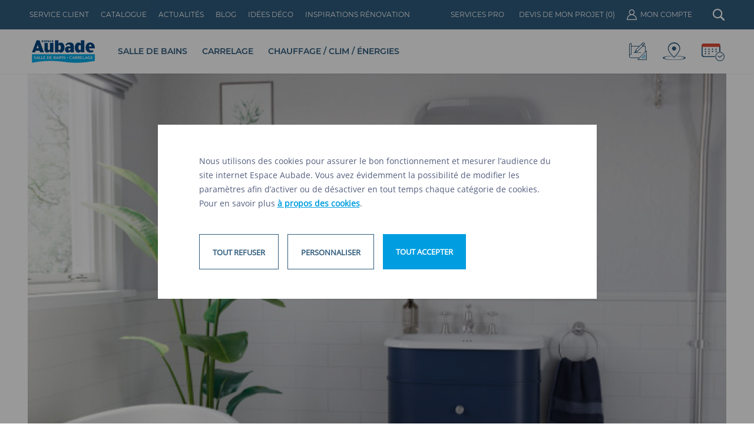

--- FILE ---
content_type: text/html; charset=UTF-8
request_url: https://www.espace-aubade.fr/salle-de-bain/meuble/chalfont.html
body_size: 21252
content:
<!DOCTYPE html>
<html lang="fr">
    <head><script>(function(w,i,g){w[g]=w[g]||[];if(typeof w[g].push=='function')w[g].push(i)})
(window,'GTM-5HZS3LV','google_tags_first_party');</script><script>(function(w,d,s,l){w[l]=w[l]||[];(function(){w[l].push(arguments);})('set', 'developer_id.dY2E1Nz', true);
		var f=d.getElementsByTagName(s)[0],
		j=d.createElement(s);j.async=true;j.src='/8sb6/';
		f.parentNode.insertBefore(j,f);
		})(window,document,'script','dataLayer');</script>
        <base href="https://www.espace-aubade.fr/" />
        <meta http-equiv="X-UA-Compatible" content="IE=edge" >
        <meta http-equiv="Content-Type" content="text/html; charset=UTF-8" />

        <title>Meuble Chalfont Burlington | Espace Aubade</title>
        <meta name="description" content="Découvrez le modèle Chalfont de la marque Burlington dans votre magasin Espace Aubade !" />
        <meta NAME="robots" CONTENT="index,follow">
        <meta property="og:title" content="Meuble Chalfont Burlington | Espace Aubade" />
        <meta property="og:description" content="Découvrez le modèle Chalfont de la marque Burlington dans votre magasin Espace Aubade !" />
        <meta property="og:url" content="https://www.espace-aubade.fr/salle-de-bain/meuble/chalfont.html" />
                    <meta property="og:image" content="https://www.espace-aubade.fr/uploads/product/picture/1416x954/meuble-burlington-chalfont-1-2025.jpg"/>
                <meta property="og:type" content="website" />

        <script type="application/ld+json">
    {
        "@context": "http://schema.org",
        "@type": "WebSite",
        "url": "https://www.espace-aubade.fr",
        "name": "Trouvez la Salle de Bains de vos Rêves ! Chez Espace Aubade"
    }

</script>

<script type="application/ld+json">
    {
        "@context": "http://schema.org",
        "@type": "WebPage",
        "name": "Meuble Chalfont Burlington | Espace Aubade",
        "description": "Découvrez le modèle Chalfont de la marque Burlington dans votre magasin Espace Aubade !",
        "publisher": {
            "@type": "Corporation",
            "name": "Espace Aubade"
        }
    }

</script>
        <script type="application/ld+json">
    {
        "@context": "http://schema.org",
        "@id": "https://www.espace-aubade.fr/groupe-espace-aubade",
        "@type": "Organization",
        "name": "Espace Aubade",
        "url": "https://www.espace-aubade.fr",
        "logo": "https://www.espace-aubade.fr/logo",
        "image": "https://www.espace-aubade.fr/image-Aubade",
        "description": "Espace Aubade, le spécialiste de la salle de bains, du carrelage, du chauffage et de la climatisation",
        "address": {
            "@type": "PostalAddress",
            "addressCountry": "FR",
            "addressRegion": "Grand Est",
            "addressLocality": "Belfort",
            "postalCode": "90000",
            "postOfficeBoxNumber": "BP3059",
            "streetAddress": "Boulevard Richelieu, 90000 Belfort"
        },
        "telephone": "03 84 90 99 69",
        "sameAs": [
            "https://twitter.com/EspaceAubade",
            "https://plus.google.com/+Espace-Aubade/posts",
            "https://www.facebook.com/espaceaubade",
            "https://www.instagram.com/espaceaubade/",
            "https://www.houzz.fr/pro/espaceaubade",
            "https://www.pinterest.com/espaceaubade/"
        ]
    }

</script>

                <meta name="twitter:card" content="summary" />
        <meta name="twitter:site" content="@EspaceAubade" />
        <meta property="og:title" content="Meuble Chalfont Burlington | Espace Aubade" />
        <meta property="og:description" content="Découvrez le modèle Chalfont de la marque Burlington dans votre magasin Espace Aubade !" />
        <meta property="og:image" content="https://www.espace-aubade.fr/uploads/product/picture/1416x954/meuble-burlington-chalfont-1-2025.jpg" />
        
        <meta name="apple-mobile-web-app-capable" content="yes" />
        <meta name="viewport" content="width=device-width, maximum-scale=1">

        <link rel="icon" href="https://www.espace-aubade.fr/favicon.ico">
                <script>
            var APP_URL = "https://www.espace-aubade.fr/";
            var CDN_URL = "https://www.espace-aubade.fr/uploads/";
            var TOTEM_API_URL = "https://api.totem.espace-aubade.fr/";
            var GMAPS_CLIENT_KEY = "AIzaSyAL_F6PzGz2R6isP3a0rENxK0pW2aXDkuw";
            var KEYCLOAK_URL = "https://auth.espace-aubade.fr/";
            var KEYCLOAK_REALM = "ea-external-part";
            var KEYCLOAK_CLIENT_ID = "ea-web";
            var COOKIE_SECURE = true;
            var COOKIE_DOMAIN = ".www.espace-aubade.fr";
            const root = document.getElementsByTagName('html')[0];
            if (window.innerWidth > 768) {
                root.classList.add('fps-td');
            }
            if (window.innerWidth > 1367) {
                root.classList.add('fps-d');
            }
            if (window.innerWidth > 1601) {
                root.classList.add('fps-dl');
            }
            if (window.innerWidth > 768 && window.innerWidth < 1367) {
                root.classList.add('fps-t');
            }
            if (window.innerWidth > 768 && window.innerWidth < 1024) {
                root.classList.add('fps-ts');
            }
            if (window.innerWidth > 1024 && window.innerWidth < 1367) {
                root.classList.add('fps-tl');
            }
        </script>

        <link rel="preload" href="https://www.espace-aubade.fr/assets/default-essential.css?id=36003483849d5a0b9e9f" as="style" onload="this.onload=null;this.rel='stylesheet'">
        <link rel="preload" href="https://www.espace-aubade.fr/assets/fonts/OpenSans-Regular.woff2" as="font" type="font/woff2" crossorigin>
        <link rel="preload" href="https://www.espace-aubade.fr/assets/fonts/Montserrat-Regular.woff2" as="font" type="font/woff2" crossorigin>

        <!-- Google Tag Manager -->
<script>

    !function(e){var n;if("function"==typeof define&&define.amd&&(define(e),n=!0),"object"==typeof exports&&(module.exports=e(),n=!0),!n){var t=window.Cookies,o=window.Cookies=e();o.noConflict=function(){return window.Cookies=t,o}}}(function(){function e(){for(var e=0,n={};e<arguments.length;e++){var t=arguments[e];for(var o in t)n[o]=t[o]}return n}function n(e){return e.replace(/(%[0-9A-Z]{2})+/g,decodeURIComponent)}return function t(o){function r(){}function i(n,t,i){if("undefined"!=typeof document){"number"==typeof(i=e({path:"/"},r.defaults,i)).expires&&(i.expires=new Date(1*new Date+864e5*i.expires)),i.expires=i.expires?i.expires.toUTCString():"";try{var c=JSON.stringify(t);/^[\{\[]/.test(c)&&(t=c)}catch(e){}t=o.write?o.write(t,n):encodeURIComponent(String(t)).replace(/%(23|24|26|2B|3A|3C|3E|3D|2F|3F|40|5B|5D|5E|60|7B|7D|7C)/g,decodeURIComponent),n=encodeURIComponent(String(n)).replace(/%(23|24|26|2B|5E|60|7C)/g,decodeURIComponent).replace(/[\(\)]/g,escape);var f="";for(var u in i)i[u]&&(f+="; "+u,!0!==i[u]&&(f+="="+i[u].split(";")[0]));return document.cookie=n+"="+t+f}}function c(e,t){if("undefined"!=typeof document){for(var r={},i=document.cookie?document.cookie.split("; "):[],c=0;c<i.length;c++){var f=i[c].split("="),u=f.slice(1).join("=");t||'"'!==u.charAt(0)||(u=u.slice(1,-1));try{var a=n(f[0]);if(u=(o.read||o)(u,a)||n(u),t)try{u=JSON.parse(u)}catch(e){}if(r[a]=u,e===a)break}catch(e){}}return e?r[e]:r}}return r.set=i,r.get=function(e){return c(e,!1)},r.getJSON=function(e){return c(e,!0)},r.remove=function(n,t){i(n,"",e(t,{expires:-1}))},r.defaults={},r.withConverter=t,r}(function(){})});

    (function(w,d,s,l,i){w[l]=w[l]||[];w[l].push({'gtm.start':
    new Date().getTime(),event:'gtm.js'});var f=d.getElementsByTagName(s)[0],
    j=d.createElement(s),dl=l!='dataLayer'?'&l='+l:'';j.async=true;j.src=
    'https://www.googletagmanager.com/gtm.js?id='+i+dl;f.parentNode.insertBefore(j,f);
    })(window,document,'script','dataLayer','GTM-5HZS3LV');


    var perf = Cookies.get('ea-traking-perf');
    var pub = Cookies.get('ea-traking-pub');

    if (typeof perf == "undefined") perf = "true";

    window.dataLayer = window.dataLayer || [];

    window.dataLayer.push({
        'cookie_performance': (perf == "true")?1:0,
        'cookie_pub': (pub == "true")?1:0,
        'cookie_social': (pub == "true")?1:0
    });

    </script>
    </head>
    <body class="not-ready" data-component="input-scroll">
        <div id="not-ready-overlay" style="background: white; position: fixed; top: 0px; left: 0px; bottom: 0; right: 0; z-index: 10001;"> </div>


        <div id="body" data-component="scroll-animations">
            <div id="root">
                

<div id="product-detail" class="  no-pad"  data-component="product-detail" data-label="Chalfont" data-id="16982">
	
	
	
    <script type='application/ld+json'>
    {"@context":"http://schema.org/","@type":"Product","name":"Meuble Chalfont de Burlington","image":["https://www.espace-aubade.fr/uploads/product/picture/750x504/meuble-burlington-chalfont-1-2025.jpg","https://www.espace-aubade.fr/uploads/product/gallery/114x68/meuble-burlington-chalfont-1-2025.jpg","https://www.espace-aubade.fr/uploads/product/gallery/114x68/meubles-burlington-chalfont-1-2023.jpg"],"description":null,"sku":null,"gitn13":null,"brand":{"@type":"Brand","name":"Burlington"},"offers":{"@type":"Offer","url":"https://www.espace-aubade.fr/salle-de-bain/meuble/chalfont.html","priceCurrency":"EUR","price":"1778.4","itemCondition":"https://schema.org/NewCondition","availability":"https://schema.org/InStock"}}    </script>

	<div class="top">
		<div class="back trigger-reveal">
<div class="link-back trigger-reveal darkgray" onclick="javascript:history.back()">
	<i class="icon-general-arrow-left-darkgray"></i>
	<i class="icon-general-arrow-left-darkgray" style="display: none;"></i>
	<span>RETOUR</span>
</div></div>

		
<div class="gallery-container trigger-reveal " >
            <div class="gallery-items-content" data-component="new-product-gallery">
            <div class="gallery-items slideshow">                
                <div class="scrollpane">
                <div class="item"><picture class="force-preload"><source srcset="https://www.espace-aubade.fr/uploads/product/gallery/375x250/meuble-burlington-chalfont-1-2025.jpg, https://www.espace-aubade.fr/uploads/product/gallery/750x500/meuble-burlington-chalfont-1-2025.jpg 2x" media="(max-width: 767px)"/><source srcset="https://www.espace-aubade.fr/uploads/product/gallery/708x472/meuble-burlington-chalfont-1-2025.jpg, https://www.espace-aubade.fr/uploads/product/gallery/1416x944/meuble-burlington-chalfont-1-2025.jpg 2x" media="(min-width: 768px) and (max-width: 1366px)"/><img src="https://www.espace-aubade.fr/uploads/product/gallery/114x68/meuble-burlington-chalfont-1-2025.jpg" alt="Meuble Chalfont, coloris bleu" width="114" height="68" data-directory="product/gallery/" loading="lazy"/></picture></div><div class="item"><picture class="force-preload"><source srcset="https://www.espace-aubade.fr/uploads/product/gallery/375x250/meubles-burlington-chalfont-1-2023.jpg, https://www.espace-aubade.fr/uploads/product/gallery/750x500/meubles-burlington-chalfont-1-2023.jpg 2x" media="(max-width: 767px)"/><source srcset="https://www.espace-aubade.fr/uploads/product/gallery/708x472/meubles-burlington-chalfont-1-2023.jpg, https://www.espace-aubade.fr/uploads/product/gallery/1416x944/meubles-burlington-chalfont-1-2023.jpg 2x" media="(min-width: 768px) and (max-width: 1366px)"/><img src="https://www.espace-aubade.fr/uploads/product/gallery/114x68/meubles-burlington-chalfont-1-2023.jpg" alt="Meuble Chalfont de Burlington" width="114" height="68" data-directory="product/gallery/" loading="lazy"/></picture></div><div class="item"><picture class="force-preload"><source srcset="https://www.espace-aubade.fr/uploads/product/gallery/375x250/meubles-burlington-meuble-chalfont-retro-anglais-1-2022.jpg, https://www.espace-aubade.fr/uploads/product/gallery/750x500/meubles-burlington-meuble-chalfont-retro-anglais-1-2022.jpg 2x" media="(max-width: 767px)"/><source srcset="https://www.espace-aubade.fr/uploads/product/gallery/708x472/meubles-burlington-meuble-chalfont-retro-anglais-1-2022.jpg, https://www.espace-aubade.fr/uploads/product/gallery/1416x944/meubles-burlington-meuble-chalfont-retro-anglais-1-2022.jpg 2x" media="(min-width: 768px) and (max-width: 1366px)"/><img src="https://www.espace-aubade.fr/uploads/product/gallery/114x68/meubles-burlington-meuble-chalfont-retro-anglais-1-2022.jpg" alt="Meuble Chalfont L. 55 cm finition Bleu mat de Burlington" width="114" height="68" data-directory="product/gallery/" loading="lazy"/></picture></div><div class="item"><picture class="force-preload"><source srcset="https://www.espace-aubade.fr/uploads/product/gallery/375x250/meubles-burlington-meuble-chalfont-retro-anglais-2-2022.jpg, https://www.espace-aubade.fr/uploads/product/gallery/750x500/meubles-burlington-meuble-chalfont-retro-anglais-2-2022.jpg 2x" media="(max-width: 767px)"/><source srcset="https://www.espace-aubade.fr/uploads/product/gallery/708x472/meubles-burlington-meuble-chalfont-retro-anglais-2-2022.jpg, https://www.espace-aubade.fr/uploads/product/gallery/1416x944/meubles-burlington-meuble-chalfont-retro-anglais-2-2022.jpg 2x" media="(min-width: 768px) and (max-width: 1366px)"/><img src="https://www.espace-aubade.fr/uploads/product/gallery/114x68/meubles-burlington-meuble-chalfont-retro-anglais-2-2022.jpg" alt="Meuble Chalfont de Burlington" width="114" height="68" data-directory="product/gallery/" loading="lazy"/></picture></div><div class="item"><picture class="force-preload"><source srcset="https://www.espace-aubade.fr/uploads/product/gallery/375x250/meubles-burlington-meuble-chalfont-retro-anglais-3-2022.jpg, https://www.espace-aubade.fr/uploads/product/gallery/750x500/meubles-burlington-meuble-chalfont-retro-anglais-3-2022.jpg 2x" media="(max-width: 767px)"/><source srcset="https://www.espace-aubade.fr/uploads/product/gallery/708x472/meubles-burlington-meuble-chalfont-retro-anglais-3-2022.jpg, https://www.espace-aubade.fr/uploads/product/gallery/1416x944/meubles-burlington-meuble-chalfont-retro-anglais-3-2022.jpg 2x" media="(min-width: 768px) and (max-width: 1366px)"/><img src="https://www.espace-aubade.fr/uploads/product/gallery/114x68/meubles-burlington-meuble-chalfont-retro-anglais-3-2022.jpg" alt="Meuble Chalfont de Burlington" width="114" height="68" data-directory="product/gallery/" loading="lazy"/></picture></div>                </div>
                <div class="navigation prev">
                <svg viewBox="0 0 6 17.1">
                    <path d="M0.2,3.7c0.2,0.2,0.6,0.2,0.8,0l1.4-1.4v14.2c0,0.3,0.3,0.6,0.6,0.6s0.6-0.3,0.6-0.6l0,0V2.3
                        L5,3.7c0.2,0.2,0.6,0.2,0.8,0C6,3.5,6,3.1,5.8,2.9l0,0L3,0L0.2,2.8C-0.1,3.1-0.1,3.4,0.2,3.7"/>
                    </svg>
                </div>
                <div class="navigation next">
                    <svg viewBox="0 0 6 17.1" >                    
                        <path  d="M5.8,13.4c-0.2-0.2-0.6-0.2-0.8,0l-1.4,1.4V0.6C3.6,0.3,3.3,0,3,0S2.4,0.3,2.4,0.6l0,0v14.2
                            L1,13.4c-0.2-0.2-0.6-0.2-0.8,0S0,14,0.2,14.2l0,0L3,17.1l2.8-2.8C6.1,14,6.1,13.7,5.8,13.4"/>
                    </svg>
                </div>
            </div>
                            <div class="bullets">                    
                    <div><span>01</span></div><div><span>02</span></div><div><span>03</span></div><div><span>04</span></div><div><span>05</span></div>                  
                </div>
                    </div>           
        <div class="image" data-component="cursor-zoom">
        <div class="cursor"><i></i><i></i></div>
        <div class="image-container">
                        <picture><source srcset="https://www.espace-aubade.fr/uploads/product/picture/1115x750/meuble-burlington-chalfont-1-2025.jpg" media="(min-width: 1367px)"/><source srcset="https://www.espace-aubade.fr/uploads/product/picture/630x575/meuble-burlington-chalfont-1-2025.jpg" media="(min-width: 1024px) and (max-width: 1366px)"/><source srcset="https://www.espace-aubade.fr/uploads/product/picture/1416x954/meuble-burlington-chalfont-1-2025.jpg 2x, https://www.espace-aubade.fr/uploads/product/picture/708x477/meuble-burlington-chalfont-1-2025.jpg" media="(min-width: 768px) and (max-width: 1023px)"/><img src="https://www.espace-aubade.fr/uploads/product/picture/750x504/meuble-burlington-chalfont-1-2025.jpg" alt="Meuble Chalfont, coloris bleu" width="750" height="504" srcset="https://www.espace-aubade.fr/uploads/product/picture/375x252/meuble-burlington-chalfont-1-2025.jpg, https://www.espace-aubade.fr/uploads/product/picture/750x504/meuble-burlington-chalfont-1-2025.jpg 2x" data-directory="product/picture/" loading="lazy"/></picture>        </div>
        <div class="bottom-infos">
                            <div class="legend">
                    <span>Meuble Chalfont, coloris bleu</span>
                </div>
                    </div>
    </div>
</div>
		<div class="infos trigger-reveal" data-scroll-target="infos">
			

<div id="ariane" class="section-margin trigger-reveal" data-component="ariane">

	<script type="application/ld+json">{"@context":"http:\/\/schema.org","@type":"BreadcrumbList","itemListElement":[{"@type":"ListItem","position":1,"item":{"@id":"https:\/\/www.espace-aubade.fr\/salle-de-bain","name":"Salle de bains"}},{"@type":"ListItem","position":2,"item":{"@id":"https:\/\/www.espace-aubade.fr\/salle-de-bain\/amenagement-de-salle-de-bains","name":"Meubles de salle de bains "}},{"@type":"ListItem","position":3,"item":{"@id":"https:\/\/www.espace-aubade.fr\/salle-de-bain\/meuble","name":"Meubles"}}]}</script>
	<span class="back">
		<svg width="16" height="16" viewBox="0 0 16 16" fill="none" xmlns="http://www.w3.org/2000/svg">
			<path d="M6.21533 8.00016C6.21533 7.91983 6.22816 7.84505 6.25383 7.77583C6.27949 7.70661 6.32349 7.64077 6.38583 7.57833L9.38199 4.58216C9.47432 4.48994 9.59038 4.44272 9.73016 4.4405C9.86983 4.43839 9.98799 4.48561 10.0847 4.58216C10.1812 4.67883 10.2295 4.79594 10.2295 4.9335C10.2295 5.07105 10.1812 5.18816 10.0847 5.28483L7.36916 8.00016L10.0847 10.7155C10.1769 10.8078 10.2241 10.9239 10.2263 11.0637C10.2284 11.2033 10.1812 11.3215 10.0847 11.4182C9.98799 11.5147 9.87088 11.563 9.73332 11.563C9.59577 11.563 9.47866 11.5147 9.38199 11.4182L6.38583 8.422C6.32349 8.35955 6.27949 8.29372 6.25383 8.2245C6.22816 8.15527 6.21533 8.0805 6.21533 8.00016Z" fill="#757575"/>
		</svg>
	</span>
			<div class="item">
							<a href="https://www.espace-aubade.fr/salle-de-bain">
					<span>Salle de bains</span>
				</a>
					</div>
			<div class="item">
							<a href="https://www.espace-aubade.fr/salle-de-bain/amenagement-de-salle-de-bains">
					<span>Meubles de salle de bains </span>
				</a>
					</div>
			<div class="item">
							<a href="https://www.espace-aubade.fr/salle-de-bain/meuble">
					<span>Meubles</span>
				</a>
					</div>
		</div>
							<div class="title">
					<div class="brand">
						<picture><source srcset="https://www.espace-aubade.fr/uploads/brand/thumbnail/75x60/352-burlington-logo.jpg" media="(min-width: 1024px)"/><source srcset="https://www.espace-aubade.fr/uploads/brand/thumbnail/150x120/352-burlington-logo.jpg 2x, https://www.espace-aubade.fr/uploads/brand/thumbnail/75x60/352-burlington-logo.jpg" media="(min-width: 768px) and (max-width: 1023px)"/><img src="https://www.espace-aubade.fr/uploads/brand/thumbnail/76x50/352-burlington-logo.jpg" alt="Logo Burlington" width="76" height="50" srcset="https://www.espace-aubade.fr/uploads/brand/thumbnail/38x25/352-burlington-logo.jpg, https://www.espace-aubade.fr/uploads/brand/thumbnail/76x50/352-burlington-logo.jpg 2x" data-directory="brand/thumbnail/" loading="lazy"/></picture>					</div>
					<span>Chalfont</span>
				</div>
			
			<div class="actions-container">
													<div class="favorite-btn actions-btn">
						<div class="icons">
							<i class="sprite-favoris-gris "></i>
						</div>
						<div class="label">
							<span>Ajouter à mes favoris</span>
							<span>Ajouté à mes favoris</span>
						</div>
					</div>
											</div>

			                											<div class="price sum-total">
							2413,2&nbsp;€ 							<span class="to-detail" href="" data-scroll-trigger="to-detail">voir le détail</span>
						</div>
																				<div class="button  devis" data-quotation-add="16982">
													<span>Demander un devis de pose</span>
											</div>
						
			
			
			                <div class="caracteristics">
                    <div class="subtitle"><span>Caractéristiques</span></div>
                    <ul>
                                        </ul>
                </div>
			
			
			
			<div class="share">
				<div class="subtitle "><span>Partager</span></div>
				<div class="share-item mail" data-panel="product/share-email-panel?url=https://www.espace-aubade.fr/salle-de-bain/meuble/chalfont.html&name=Chalfont"><span>Envoyer à un ami</span></div>
				<div class="share-item pt layerevent" data-layerevent="Partage Pinterest" data-component="share-pinterest" data-share-media="https://www.espace-aubade.fr/uploads/product/picture/1416x954/meuble-burlington-chalfont-1-2025.jpg">
					<div>
						<i class="icon-product-share-pt-blue"></i>
						<i class="icon-product-share-pt-white hover"></i>
					</div>
				</div>
				<a class="share-item ig layerevent" data-layerevent="Partage Instagram" href="https://www.instagram.com/espaceaubade/" target="_blank">
					<div>
						<i class="instagram blue"><svg width="22" height="22" viewBox="0 0 22 22" fill="none" xmlns="http://www.w3.org/2000/svg">
  <path d="M6.38 0h9.24C19.14 0 22 2.86 22 6.38v9.24A6.38 6.38 0 0 1 15.62 22H6.38C2.86 22 0 19.14 0 15.62V6.38A6.38 6.38 0 0 1 6.38 0Zm-.22 2.2A3.96 3.96 0 0 0 2.2 6.16v9.68a3.958 3.958 0 0 0 3.96 3.96h9.68a3.96 3.96 0 0 0 3.96-3.96V6.16a3.958 3.958 0 0 0-3.96-3.96H6.16Zm10.615 1.65a1.375 1.375 0 1 1 0 2.75 1.375 1.375 0 0 1 0-2.75ZM11 5.5a5.5 5.5 0 1 1 0 11 5.5 5.5 0 0 1 0-11Zm0 2.2a3.3 3.3 0 1 0 0 6.6 3.3 3.3 0 0 0 0-6.6Z" fill="#245983"/>
</svg>
</i>
					</div>
				</a>
				<div class="share-item fb layerevent" data-layerevent="Partage Facebook" data-component="share-facebook">
					<div>
						<i class="icon-product-share-fb-blue"></i>
						<i class="icon-product-share-fb-white hover"></i>
					</div>
				</div>
				<div class="share-item tw layerevent" data-layerevent="Partage Twitter" data-component="share-twitter" data-share-text="Meubles Chalfont">
					<div>
						<i class="twitter blue"><svg width="21" height="21" viewBox="0 0 21 21" fill="none" xmlns="http://www.w3.org/2000/svg">
    <path d="M16.5384 1.00885H19.7584L12.7234 9.0501L21 19.9902H14.5197L9.44475 13.3542L3.6365 19.9902H0.41475L7.93975 11.389L0 1.00973H6.64475L11.2324 7.07523L16.5384 1.00885ZM15.4088 18.0635H17.1929L5.67525 2.83497H3.76075L15.4088 18.0635Z" fill="#305C7D"/>
</svg>
</i>
					</div>
				</div>
			</div>
		</div>
	</div>
	<ul class="toolbar trigger-reveal gallery ">
					<li data-scroll-trigger="infos" class="selected "><span>Vue d'ensemble</span></li>
			<li data-scroll-trigger="descriptif" class=""><span>Descriptif</span></li>
					</ul>
		<ul class="accordion trigger-reveal " data-scroll-target="descriptif">
		<li class="subtitle"><span>Descriptif</span><i class="icon-product-arrow-down-black"></i></li>
		<li>
			<div class="descriptif ">
				<h1 class="">
				Meuble Chalfont de Burlington				</h1>
				<div class="content">
					<h2>Meuble Chalfont</h2>
<p class="p1">Meuble à associer avec une vasque NaturalStone<span class="s1">® </span>pour créer un ensemble chic et épuré qui pourra&nbsp;s’adapter à toutes les salles de bains</p>
<ul>
<li class="p1">4 dimensions différentes et un large choix de finitions&nbsp;de pieds et de poignées.</li>
<li class="p1"> 3 coloris disponibles&nbsp;: Noir, Bleu et Gris. </li>
</ul>					<p><b>Merci de vérifier la disponibilité et le prix en magasin.</b></p>
				</div>

													<div class="badges">
						<div class="icons">
																																					<div class="badge coloris">
								<img src="https://www.espace-aubade.fr/uploads/badge/picto-coloris.png" alt="Coloris"/><span>3</span>							</div>
												</div>
											</div>
									
							</div>
		</li>

				<li class="subtitle"><span>Détail du prix</span><i class="icon-product-arrow-down-black"></i></li>
		<li>
			<div data-scroll-target="to-detail" class="detail ">
				<ul>
					<li class="group"><div><div><h3 class="column"><span>ENSEMBLE PRÉSENTÉ</span></h3></div></div><div><span>2413,2 €*</span></div></li><li><ul><li><div><span class="label">Meuble sous-vasque arrondi</span><span class="label lab2">L. 65 cm finition Bleu mat équipé d’un tiroir soft-close (meuble livré monté).</span><span class="tax">*Taxe éco-mobilier : 3,79 € en sus par élément</span></div><div><span class="sku">RÉF.A14115906</span><span class="subprice">1778,4 €* </span></div></li><li><div><span class="label">Vasque 65 cm à bords arrondis non-percée</span><span class="label lab2">(livrée avec un gabarit pour 1 à 3 trous de robinetterie)</span><span class="tax">*Taxe PMCB : 0,18 € en sus par élément</span></div><div><span class="sku">RÉF.A08316415</span><span class="subprice">504 €* </span></div></li><li><div><span class="label">Pieds coloris Bleu </span><span class="label lab2">(lot de 2 pièces).</span><span class="tax">*Taxe éco-mobilier : 0,16 € en sus par élément</span></div><div><span class="sku">RÉF.A13663902</span><span class="subprice">73,2 €* </span></div></li><li><div><span class="label">Poignée finition Nickel brossé.</span><span class="tax">*Taxe éco-mobilier : 0,04 € en sus par élément</span></div><div><span class="sku">RÉF.A17573540</span><span class="subprice">57,6 €* </span></div></li></ul></li>				</ul>
									<p>*Prix indicatifs issus du catalogue Aubade de mars 2025 et pouvant être modifiés sans préavis en cas de variations de nos prix d'achats. Chaque point de vente a la liberté de fixer ses prix de vente. Merci de vous renseigner dans votre magasin Espace Aubade le plus proche. Voir les mentions légales
</p>
								
							</div>
					</li>
	</ul>

	<div class="">
	<div class="bloc-rdv-small trigger-reveal " data-component="bloc-rdv-small">
    <img src="https://www.espace-aubade.fr/assets/images/svg/rdv.svg" loading="lazy" alt=""/>
    <div class="title">Prendre rendez-vous</div>
    <p>Trouvez le magasin le plus proche de chez vous <br/>et prenez rendez-vous avec un spécialiste de la salle de bains</p>
    <form data-component="form" data-send="false"  autocomplete="false">
        <div class="field">
            <input type="text" name="city" required data-validation="notempty" data-component="autocomplete" data-endpoint="suggest/cities?query=" data-submit="true"/>
            <label>Ville ou code postal</label>
        </div>
        <div class="actions">
            <button class="button dark filled"><span>Rechercher</span></button>
        </div>
    </form>
</div>			</div>
		
	
	
	
	<div class="ma-sdb">
	<div class="image">
		<picture>
			<source srcset="assets/images/desktop/product/sdb-dl.png" media="(min-width: 2020px)"/> 
			<source srcset="assets/images/desktop/product/sdb-ts.png" media="(min-width: 1601px) and (max-width: 2020px)"/> 
			<source srcset="assets/images/desktop/product/sdb-dk.png" media="(min-width: 1367px) and (max-width: 1601px)"/> 
			<source srcset="assets/images/desktop/product/sdb-ts.png" media="(min-width: 768px) and (max-width: 1024px)"/> 
			<img src="assets/images/desktop/product/sdb-mb.png" alt="" />
		</picture>
	</div>
	<div class="side-bloc">
		<div class="side-bloc-wrapper">
			<div class="wrapper">
				<div class="title"><span class="blue">Votre salle de bains</span> <br/>tout compris</div>
				<p class="description">
					Choisissez votre style, votre taille et intégrez vos produits coup de coeur. Maitrisez le prix de votre salles de bains posée par un artisan partenaire Pro Aubade.
				</p>
				<div class="button-wrapper">
					<a class="button rounded no-history" href="/simulateur-salle-de-bains">
						<div class="bg-white"></div>
						<span>Commencer mon projet</span><i><svg width="16" height="16" viewBox="0 0 16 16" fill="none" xmlns="http://www.w3.org/2000/svg">
<g clip-path="url(#clip0_1797_4550)">
<path d="M1.75982 6.40509H11.2398L7.11482 2.29509C6.88232 2.06259 6.74732 1.74009 6.74732 1.41009C6.74732 1.08009 6.88232 0.757593 7.11482 0.525093C7.34732 0.292593 7.66982 0.157593 7.99982 0.157593C8.32982 0.157593 8.65232 0.292593 8.88482 0.525093L15.1323 6.77259C15.2448 6.89259 15.3348 7.03509 15.3948 7.18509C15.5223 7.49259 15.5223 7.83009 15.3948 8.13759C15.3348 8.28759 15.2448 8.43009 15.1323 8.55009L8.88482 14.7976C8.77232 14.9176 8.62982 15.0076 8.47982 15.0676C8.32982 15.1276 8.16482 15.1651 7.99982 15.1651C7.83482 15.1651 7.66982 15.1351 7.51982 15.0676C7.36982 15.0076 7.22732 14.9101 7.11482 14.7976C6.99482 14.6851 6.90482 14.5426 6.84482 14.3926C6.78482 14.2426 6.74732 14.0776 6.74732 13.9126C6.74732 13.7476 6.77732 13.5826 6.84482 13.4326C6.90482 13.2826 7.00232 13.1401 7.11482 13.0276L11.2398 8.91759H1.75982C1.42982 8.91759 1.10732 8.78259 0.874824 8.55009C0.642324 8.31759 0.507324 7.99509 0.507324 7.66509C0.507324 7.33509 0.642324 7.01259 0.874824 6.78009C1.10732 6.54759 1.42982 6.41259 1.75982 6.41259V6.40509Z" fill="white"/>
</g>
<defs>
<clipPath id="clip0_1797_4550">
<rect width="15" height="15" fill="white" transform="translate(0.5 0.157593)"/>
</clipPath>
</defs>
</svg>
</i>
					</a>
				</div>
			</div>
		</div>
	</div>
</div>

	<div class="artisan trigger-reveal">
		<div class="title">Rechercher un artisan</div>

		<form data-component="form" data-send="false">
			<div class="field">
				<select name="job" class="dropdown-artisan" data-component="dropdown" data-placeholder="Choisir un métier" data-icon="icon-product-arrow-down-gray">
					<option value="plombier">Plombier</option>
					<option value="chauffagiste">Chauffagiste</option>
					<option value="carreleur">Carreleur</option>
					<option value="electricien">Électricien</option>
				</select>
			</div>
			<div class="field">
				<input type="text" name="city" required data-validation="notempty"/>
				<label>Ville ou code postal</label>
			</div>
			<div class="actions">
				<button class="button red" id="product-artisan-validate"><span>Valider</span></button>
			</div>
		</form>

		<img src="assets/images/desktop/product/artisan.png" alt="Artisan" />
	</div>

  

		<div class="suggest trigger-reveal">
		<div class="left">
			<div class="title ">Vous aimerez <br>aussi ...</div>
		</div>
		<div class="products">
			
<div class="product-card"
	 data-popularity=""
	 data-price="4761,6"
	 data-label="Freestanding"
	 data-id="7800"
	 >

	 
	<div class="top top-listing" data-link="https://www.espace-aubade.fr/salle-de-bain/meuble/version-sur-pied-134-cm.html">
		<div class="background">
			<picture><source srcset="https://www.espace-aubade.fr/uploads/product/thumbnail/376x376/meuble-burlington-retro-1-2024.jpg 2x, https://www.espace-aubade.fr/uploads/product/thumbnail/188x188/meuble-burlington-retro-1-2024.jpg" media="(max-width: 767px)"/><source srcset="https://www.espace-aubade.fr/uploads/product/thumbnail/465x465/meuble-burlington-retro-1-2024.jpg" media="(min-width: 1367px)"/><source srcset="https://www.espace-aubade.fr/uploads/product/thumbnail/708x708/meuble-burlington-retro-1-2024.jpg 2x, https://www.espace-aubade.fr/uploads/product/thumbnail/354x354/meuble-burlington-retro-1-2024.jpg" media="(min-width: 768px) and (max-width: 1023px)"/><img src="https://www.espace-aubade.fr/uploads/product/thumbnail/305x305/meuble-burlington-retro-1-2024.jpg" alt="Meuble de salle de bain Rétro de Burlington Vert mat" width="305" height="305" data-directory="product/thumbnail/" loading="lazy"/></picture>			
		</div>
		<div class="foreground">
			<!-- <div class="brand"><picture><source srcset="https://www.espace-aubade.fr/uploads/brand/thumbnail/75x60/352-burlington-logo.jpg" media="(min-width: 1024px)"/><source srcset="https://www.espace-aubade.fr/uploads/brand/thumbnail/150x120/352-burlington-logo.jpg 2x, https://www.espace-aubade.fr/uploads/brand/thumbnail/75x60/352-burlington-logo.jpg" media="(min-width: 768px) and (max-width: 1023px)"/><img src="https://www.espace-aubade.fr/uploads/brand/thumbnail/76x50/352-burlington-logo.jpg" alt="Logo Burlington" width="76" height="50" srcset="https://www.espace-aubade.fr/uploads/brand/thumbnail/38x25/352-burlington-logo.jpg, https://www.espace-aubade.fr/uploads/brand/thumbnail/76x50/352-burlington-logo.jpg 2x" data-directory="brand/thumbnail/" loading="lazy"/></picture><div>DÉCOUVRIR</div></div> -->
                            <div class="favorite-btn">
                    <svg width="18" height="15" viewBox="0 0 18 15" fill="none" xmlns="http://www.w3.org/2000/svg">
						<path d="M2.19335 7.61877L9 14L15.8067 7.61876C17.536 5.99752 17.536 3.25248 15.8067 1.63124C14.2282 0.151391 11.7718 0.151393 10.1933 1.63124L9 2.75L7.80665 1.63124C6.22815 0.151393 3.77185 0.151392 2.19335 1.63124C0.464021 3.25248 0.464026 5.99752 2.19335 7.61877Z" stroke="#2D2D2D"/>
					</svg>
                </div>
            		</div>
        	</div>
	<div class="bottom">
		<a href="https://www.espace-aubade.fr/salle-de-bain/meuble/version-sur-pied-134-cm.html">
			<span class="type">Meubles&nbsp;&nbsp;-&nbsp;&nbsp;Burlington</span>

							<h3><span class="label ">Freestanding</span></h3>
			

			<span class="price">4761,6&nbsp;€ </span>		</a>
                    <div class="favorite-btn">
                <i class="sprite-favoris-blanc"></i>
<!--                <i class="icon-categories-heart"></i>-->
<!--                <i class="icon-categories-heart-blue"></i>-->
            </div>
        	</div>
</div>
<div class="product-card"
	 data-popularity=""
	 data-price="0"
	 data-label="Meuble Burlington<br>Version d’angle en 100 cm"
	 data-id="7804"
	 >

	 
	<div class="top top-listing" data-link="https://www.espace-aubade.fr/salle-de-bain/meuble/version-d-angle-en-100-cm.html">
		<div class="background">
			<picture><source srcset="https://www.espace-aubade.fr/uploads/product/thumbnail/376x376/7804-meuble-salle-de-bains-bathroombrands-100-angle-coin-arrondi-1-2017.jpg 2x, https://www.espace-aubade.fr/uploads/product/thumbnail/188x188/7804-meuble-salle-de-bains-bathroombrands-100-angle-coin-arrondi-1-2017.jpg" media="(max-width: 767px)"/><source srcset="https://www.espace-aubade.fr/uploads/product/thumbnail/465x465/7804-meuble-salle-de-bains-bathroombrands-100-angle-coin-arrondi-1-2017.jpg" media="(min-width: 1367px)"/><source srcset="https://www.espace-aubade.fr/uploads/product/thumbnail/708x708/7804-meuble-salle-de-bains-bathroombrands-100-angle-coin-arrondi-1-2017.jpg 2x, https://www.espace-aubade.fr/uploads/product/thumbnail/354x354/7804-meuble-salle-de-bains-bathroombrands-100-angle-coin-arrondi-1-2017.jpg" media="(min-width: 768px) and (max-width: 1023px)"/><img src="https://www.espace-aubade.fr/uploads/product/thumbnail/305x305/7804-meuble-salle-de-bains-bathroombrands-100-angle-coin-arrondi-1-2017.jpg" alt="" width="305" height="305" data-directory="product/thumbnail/" loading="lazy"/></picture>			
		</div>
		<div class="foreground">
			<!-- <div class="brand"><picture><source srcset="https://www.espace-aubade.fr/uploads/brand/thumbnail/75x60/352-burlington-logo.jpg" media="(min-width: 1024px)"/><source srcset="https://www.espace-aubade.fr/uploads/brand/thumbnail/150x120/352-burlington-logo.jpg 2x, https://www.espace-aubade.fr/uploads/brand/thumbnail/75x60/352-burlington-logo.jpg" media="(min-width: 768px) and (max-width: 1023px)"/><img src="https://www.espace-aubade.fr/uploads/brand/thumbnail/76x50/352-burlington-logo.jpg" alt="Logo Burlington" width="76" height="50" srcset="https://www.espace-aubade.fr/uploads/brand/thumbnail/38x25/352-burlington-logo.jpg, https://www.espace-aubade.fr/uploads/brand/thumbnail/76x50/352-burlington-logo.jpg 2x" data-directory="brand/thumbnail/" loading="lazy"/></picture><div>DÉCOUVRIR</div></div> -->
                            <div class="favorite-btn">
                    <svg width="18" height="15" viewBox="0 0 18 15" fill="none" xmlns="http://www.w3.org/2000/svg">
						<path d="M2.19335 7.61877L9 14L15.8067 7.61876C17.536 5.99752 17.536 3.25248 15.8067 1.63124C14.2282 0.151391 11.7718 0.151393 10.1933 1.63124L9 2.75L7.80665 1.63124C6.22815 0.151393 3.77185 0.151392 2.19335 1.63124C0.464021 3.25248 0.464026 5.99752 2.19335 7.61877Z" stroke="#2D2D2D"/>
					</svg>
                </div>
            		</div>
        	</div>
	<div class="bottom">
		<a href="https://www.espace-aubade.fr/salle-de-bain/meuble/version-d-angle-en-100-cm.html">
			<span class="type">Meubles salle de bains&nbsp;&nbsp;-&nbsp;&nbsp;Burlington</span>

							<h3><span class="label ">Meuble Burlington<br>Version d’angle en 100 cm</span></h3>
			

					</a>
                    <div class="favorite-btn">
                <i class="sprite-favoris-blanc"></i>
<!--                <i class="icon-categories-heart"></i>-->
<!--                <i class="icon-categories-heart-blue"></i>-->
            </div>
        	</div>
</div>
<div class="product-card"
	 data-popularity=""
	 data-price="0"
	 data-label="Console chrome pour vasque rétro"
	 data-id="13643"
	 >

	 
	<div class="top top-listing" data-link="https://www.espace-aubade.fr/salle-de-bain/meuble/console-chrome-pour-vasque-retro.html">
		<div class="background">
			<picture><source srcset="https://www.espace-aubade.fr/uploads/product/thumbnail/376x376/meuble-salle-de-bains-burlington-meuble-console-1-2020.jpg 2x, https://www.espace-aubade.fr/uploads/product/thumbnail/188x188/meuble-salle-de-bains-burlington-meuble-console-1-2020.jpg" media="(max-width: 767px)"/><source srcset="https://www.espace-aubade.fr/uploads/product/thumbnail/465x465/meuble-salle-de-bains-burlington-meuble-console-1-2020.jpg" media="(min-width: 1367px)"/><source srcset="https://www.espace-aubade.fr/uploads/product/thumbnail/708x708/meuble-salle-de-bains-burlington-meuble-console-1-2020.jpg 2x, https://www.espace-aubade.fr/uploads/product/thumbnail/354x354/meuble-salle-de-bains-burlington-meuble-console-1-2020.jpg" media="(min-width: 768px) and (max-width: 1023px)"/><img src="https://www.espace-aubade.fr/uploads/product/thumbnail/305x305/meuble-salle-de-bains-burlington-meuble-console-1-2020.jpg" alt="Meuble de salle de bains Console de Burlington" width="305" height="305" data-directory="product/thumbnail/" loading="lazy"/></picture>			
		</div>
		<div class="foreground">
			<!-- <div class="brand"><picture><source srcset="https://www.espace-aubade.fr/uploads/brand/thumbnail/75x60/352-burlington-logo.jpg" media="(min-width: 1024px)"/><source srcset="https://www.espace-aubade.fr/uploads/brand/thumbnail/150x120/352-burlington-logo.jpg 2x, https://www.espace-aubade.fr/uploads/brand/thumbnail/75x60/352-burlington-logo.jpg" media="(min-width: 768px) and (max-width: 1023px)"/><img src="https://www.espace-aubade.fr/uploads/brand/thumbnail/76x50/352-burlington-logo.jpg" alt="Logo Burlington" width="76" height="50" srcset="https://www.espace-aubade.fr/uploads/brand/thumbnail/38x25/352-burlington-logo.jpg, https://www.espace-aubade.fr/uploads/brand/thumbnail/76x50/352-burlington-logo.jpg 2x" data-directory="brand/thumbnail/" loading="lazy"/></picture><div>DÉCOUVRIR</div></div> -->
                            <div class="favorite-btn">
                    <svg width="18" height="15" viewBox="0 0 18 15" fill="none" xmlns="http://www.w3.org/2000/svg">
						<path d="M2.19335 7.61877L9 14L15.8067 7.61876C17.536 5.99752 17.536 3.25248 15.8067 1.63124C14.2282 0.151391 11.7718 0.151393 10.1933 1.63124L9 2.75L7.80665 1.63124C6.22815 0.151393 3.77185 0.151392 2.19335 1.63124C0.464021 3.25248 0.464026 5.99752 2.19335 7.61877Z" stroke="#2D2D2D"/>
					</svg>
                </div>
            		</div>
        	</div>
	<div class="bottom">
		<a href="https://www.espace-aubade.fr/salle-de-bain/meuble/console-chrome-pour-vasque-retro.html">
			<span class="type"> Meubles salle de bains&nbsp;&nbsp;-&nbsp;&nbsp;Burlington</span>

							<h3><span class="label ">Console chrome pour vasque rétro</span></h3>
			

					</a>
                    <div class="favorite-btn">
                <i class="sprite-favoris-blanc"></i>
<!--                <i class="icon-categories-heart"></i>-->
<!--                <i class="icon-categories-heart-blue"></i>-->
            </div>
        	</div>
</div>		</div>
		<a class="button dark" href="https://www.espace-aubade.fr/salle-de-bain/meuble"><span>Voir tout</span></a>
	</div>
	
	
<div class="zoom trigger-reveal zoom-gallery vignette" data-component="new-product-zoom">
    <div class="background"></div>

    <div class="inner-zoom">
        <div>
            <div class="inner-zoom-content">
                                    <div class="gallery-items-content" data-component="new-product-gallery">
                        <div class="gallery-items slideshow">                
                            <div class="scrollpane">
                            <div class="item"><picture><img src="https://www.espace-aubade.fr/uploads/product/gallery/114x68/meuble-burlington-chalfont-1-2025.jpg" alt="Meuble Chalfont, coloris bleu" width="114" height="68" data-directory="product/gallery/" loading="lazy"/></picture></div><div class="item"><picture><img src="https://www.espace-aubade.fr/uploads/product/gallery/114x68/meubles-burlington-chalfont-1-2023.jpg" alt="Meuble Chalfont de Burlington" width="114" height="68" data-directory="product/gallery/" loading="lazy"/></picture></div><div class="item"><picture><img src="https://www.espace-aubade.fr/uploads/product/gallery/114x68/meubles-burlington-meuble-chalfont-retro-anglais-1-2022.jpg" alt="Meuble Chalfont L. 55 cm finition Bleu mat de Burlington" width="114" height="68" data-directory="product/gallery/" loading="lazy"/></picture></div><div class="item"><picture><img src="https://www.espace-aubade.fr/uploads/product/gallery/114x68/meubles-burlington-meuble-chalfont-retro-anglais-2-2022.jpg" alt="Meuble Chalfont de Burlington" width="114" height="68" data-directory="product/gallery/" loading="lazy"/></picture></div><div class="item"><picture><img src="https://www.espace-aubade.fr/uploads/product/gallery/114x68/meubles-burlington-meuble-chalfont-retro-anglais-3-2022.jpg" alt="Meuble Chalfont de Burlington" width="114" height="68" data-directory="product/gallery/" loading="lazy"/></picture></div>                            </div>
                            <!-- <div class="navigation prev">
                            <svg viewBox="0 0 6 17.1">
                                <path d="M0.2,3.7c0.2,0.2,0.6,0.2,0.8,0l1.4-1.4v14.2c0,0.3,0.3,0.6,0.6,0.6s0.6-0.3,0.6-0.6l0,0V2.3
                                    L5,3.7c0.2,0.2,0.6,0.2,0.8,0C6,3.5,6,3.1,5.8,2.9l0,0L3,0L0.2,2.8C-0.1,3.1-0.1,3.4,0.2,3.7"/>
                                </svg>
                            </div>
                            <div class="navigation next">
                                <svg viewBox="0 0 6 17.1" >                    
                                    <path  d="M5.8,13.4c-0.2-0.2-0.6-0.2-0.8,0l-1.4,1.4V0.6C3.6,0.3,3.3,0,3,0S2.4,0.3,2.4,0.6l0,0v14.2
                                        L1,13.4c-0.2-0.2-0.6-0.2-0.8,0S0,14,0.2,14.2l0,0L3,17.1l2.8-2.8C6.1,14,6.1,13.7,5.8,13.4"/>
                                </svg>
                            </div> -->
                        </div>                        
                    </div>           
                                <div class="slideshow-zoom">
                    <div class="scrollpane">
                        <div class="item"><picture><source srcset="https://www.espace-aubade.fr/uploads/product/gallery/1650x820/meuble-burlington-chalfont-1-2025.jpg" media="(min-width: 1367px)"/><source srcset="https://www.espace-aubade.fr/uploads/product/gallery/1166x668/meuble-burlington-chalfont-1-2025.jpg" media="(min-width: 1024px) and (max-width: 1366px)"/><source srcset="https://www.espace-aubade.fr/uploads/product/gallery/1536x1550/meuble-burlington-chalfont-1-2025.jpg 2x, https://www.espace-aubade.fr/uploads/product/gallery/768x775/meuble-burlington-chalfont-1-2025.jpg" media="(min-width: 768px) and (max-width: 1023px)"/><img src="https://www.espace-aubade.fr/uploads/product/gallery/750x1084/meuble-burlington-chalfont-1-2025.jpg" alt="Meuble Chalfont, coloris bleu" width="750" height="1084" srcset="https://www.espace-aubade.fr/uploads/product/gallery/375x542/meuble-burlington-chalfont-1-2025.jpg, https://www.espace-aubade.fr/uploads/product/gallery/750x1084/meuble-burlington-chalfont-1-2025.jpg 2x" data-directory="product/gallery/" loading="lazy"/></picture><div class="legend-item"><div class="text">Meuble Chalfont, coloris bleu</div></div></div><div class="item"><picture><source srcset="https://www.espace-aubade.fr/uploads/product/gallery/1650x820/meubles-burlington-chalfont-1-2023.jpg" media="(min-width: 1367px)"/><source srcset="https://www.espace-aubade.fr/uploads/product/gallery/1166x668/meubles-burlington-chalfont-1-2023.jpg" media="(min-width: 1024px) and (max-width: 1366px)"/><source srcset="https://www.espace-aubade.fr/uploads/product/gallery/1536x1550/meubles-burlington-chalfont-1-2023.jpg 2x, https://www.espace-aubade.fr/uploads/product/gallery/768x775/meubles-burlington-chalfont-1-2023.jpg" media="(min-width: 768px) and (max-width: 1023px)"/><img src="https://www.espace-aubade.fr/uploads/product/gallery/750x1084/meubles-burlington-chalfont-1-2023.jpg" alt="Meuble Chalfont de Burlington" width="750" height="1084" srcset="https://www.espace-aubade.fr/uploads/product/gallery/375x542/meubles-burlington-chalfont-1-2023.jpg, https://www.espace-aubade.fr/uploads/product/gallery/750x1084/meubles-burlington-chalfont-1-2023.jpg 2x" data-directory="product/gallery/" loading="lazy"/></picture><div class="legend-item empty"></div></div><div class="item"><picture><source srcset="https://www.espace-aubade.fr/uploads/product/gallery/1650x820/meubles-burlington-meuble-chalfont-retro-anglais-1-2022.jpg" media="(min-width: 1367px)"/><source srcset="https://www.espace-aubade.fr/uploads/product/gallery/1166x668/meubles-burlington-meuble-chalfont-retro-anglais-1-2022.jpg" media="(min-width: 1024px) and (max-width: 1366px)"/><source srcset="https://www.espace-aubade.fr/uploads/product/gallery/1536x1550/meubles-burlington-meuble-chalfont-retro-anglais-1-2022.jpg 2x, https://www.espace-aubade.fr/uploads/product/gallery/768x775/meubles-burlington-meuble-chalfont-retro-anglais-1-2022.jpg" media="(min-width: 768px) and (max-width: 1023px)"/><img src="https://www.espace-aubade.fr/uploads/product/gallery/750x1084/meubles-burlington-meuble-chalfont-retro-anglais-1-2022.jpg" alt="Meuble Chalfont L. 55 cm finition Bleu mat de Burlington" width="750" height="1084" srcset="https://www.espace-aubade.fr/uploads/product/gallery/375x542/meubles-burlington-meuble-chalfont-retro-anglais-1-2022.jpg, https://www.espace-aubade.fr/uploads/product/gallery/750x1084/meubles-burlington-meuble-chalfont-retro-anglais-1-2022.jpg 2x" data-directory="product/gallery/" loading="lazy"/></picture><div class="legend-item empty"></div></div><div class="item"><picture><source srcset="https://www.espace-aubade.fr/uploads/product/gallery/1650x820/meubles-burlington-meuble-chalfont-retro-anglais-2-2022.jpg" media="(min-width: 1367px)"/><source srcset="https://www.espace-aubade.fr/uploads/product/gallery/1166x668/meubles-burlington-meuble-chalfont-retro-anglais-2-2022.jpg" media="(min-width: 1024px) and (max-width: 1366px)"/><source srcset="https://www.espace-aubade.fr/uploads/product/gallery/1536x1550/meubles-burlington-meuble-chalfont-retro-anglais-2-2022.jpg 2x, https://www.espace-aubade.fr/uploads/product/gallery/768x775/meubles-burlington-meuble-chalfont-retro-anglais-2-2022.jpg" media="(min-width: 768px) and (max-width: 1023px)"/><img src="https://www.espace-aubade.fr/uploads/product/gallery/750x1084/meubles-burlington-meuble-chalfont-retro-anglais-2-2022.jpg" alt="Meuble Chalfont de Burlington" width="750" height="1084" srcset="https://www.espace-aubade.fr/uploads/product/gallery/375x542/meubles-burlington-meuble-chalfont-retro-anglais-2-2022.jpg, https://www.espace-aubade.fr/uploads/product/gallery/750x1084/meubles-burlington-meuble-chalfont-retro-anglais-2-2022.jpg 2x" data-directory="product/gallery/" loading="lazy"/></picture><div class="legend-item empty"></div></div><div class="item"><picture><source srcset="https://www.espace-aubade.fr/uploads/product/gallery/1650x820/meubles-burlington-meuble-chalfont-retro-anglais-3-2022.jpg" media="(min-width: 1367px)"/><source srcset="https://www.espace-aubade.fr/uploads/product/gallery/1166x668/meubles-burlington-meuble-chalfont-retro-anglais-3-2022.jpg" media="(min-width: 1024px) and (max-width: 1366px)"/><source srcset="https://www.espace-aubade.fr/uploads/product/gallery/1536x1550/meubles-burlington-meuble-chalfont-retro-anglais-3-2022.jpg 2x, https://www.espace-aubade.fr/uploads/product/gallery/768x775/meubles-burlington-meuble-chalfont-retro-anglais-3-2022.jpg" media="(min-width: 768px) and (max-width: 1023px)"/><img src="https://www.espace-aubade.fr/uploads/product/gallery/750x1084/meubles-burlington-meuble-chalfont-retro-anglais-3-2022.jpg" alt="Meuble Chalfont de Burlington" width="750" height="1084" srcset="https://www.espace-aubade.fr/uploads/product/gallery/375x542/meubles-burlington-meuble-chalfont-retro-anglais-3-2022.jpg, https://www.espace-aubade.fr/uploads/product/gallery/750x1084/meubles-burlington-meuble-chalfont-retro-anglais-3-2022.jpg 2x" data-directory="product/gallery/" loading="lazy"/></picture><div class="legend-item empty"></div></div>                    </div>                    
                </div>                
            </div>
                            <div class="previous-zoom"><i class="icon-product-arrow-left-black"></i></div>
                <div class="next-zoom"><i class="icon-product-arrow-right-black"></i></div>
                      
        </div>
    </div>
    <div class="close"><i class="icon-general-close-white-lg"></i></div>
</div>
</div>
            </div>

            <div id="fps-widget-search" data-component="widget-search" data-url="https://www.espace-aubade.fr/" style="display:none;">
    
    <div class="input-wrapper">
        <div class="search"><i class="fps-icon-search-zoom"></i></div>
        <div class="input-overflow">
            <input type="text" placeholder="Rechercher..." />
        </div>
        <div class="submit"><span>OK</span></div>
        <div class="close"><i class="fps-icon-search-close"></i></div>
    </div>
    
    <ul class="suggest"></ul>
    
    <div class="result">
        <div class="categories">
            <div class="title">Catégories (<span>0</span>)</div>
            <ul></ul>
        </div>
        <div class="scrollpane">
            <div class="products">            
                <div class="title">Produits (<span>0</span>)</div>
                <ul></ul>
            </div>
            <div class="stores">            
                <div class="title">Magasins (<span>0</span>)</div>
                <ul></ul>
            </div>
        </div>
    </div>

    <ul class="templates">
        <li class="template search-suggest-card">
            <div class="top"><img src="[data-uri]" alt="" class="fit"/></div>
            <div class="bottom">
                <div class="subtitle"><span></span></div>
                <div class="title"><span></span></div>
            </div>
        </li>
        <li class="template all-products-card">
            <span>VOIR TOUS <br/>LES PRODUITS</span><i class="fps-icon-general-arrow-right-white"></i>
        </li>
        <li class="template all-stores-card">
            <span>VOIR TOUS <br/>LES MAGASINS</span><i class="fps-icon-general-arrow-right-white"></i>
        </li>
    </ul>
    
</div>            <div id="fps-menu-projetsdb" data-component="menu-projetsdb" style="display:none;">
    <div class="background"></div>
	<div class="foreground">
        <div class="left">
            <div class="content v-align">
                <div class="sizer">
                    <div class="infos-wrapper" data-id="1" data-link="https://www.espace-aubade.fr/idees-deco"><picture><source srcset="https://www.espace-aubade.fr/uploads/menu-projetsdb/470x670/couverture-menu-470x670-couleurs-vitaminees.png" media="(min-width: 1367px)"/><img src="https://www.espace-aubade.fr/uploads/menu-projetsdb/350x500/couverture-menu-470x670-couleurs-vitaminees.png" alt="Idée déco couleurs vitaminées" width="350" height="500" data-directory="menu-projetsdb/" loading="lazy"/></picture><div class="desc">Consultez nos Idées Déco pour trouver de bonnes idées et aménager votre salle de bains avec style. </div></div><div class="infos-wrapper" data-id="2" data-link="https://www.espace-aubade.fr/salle-de-bain/collection"><picture><source srcset="https://www.espace-aubade.fr/uploads/menu-projetsdb/470x670/collections.png" media="(min-width: 1367px)"/><img src="https://www.espace-aubade.fr/uploads/menu-projetsdb/350x500/collections.png" alt="Les Collections" width="350" height="500" data-directory="menu-projetsdb/" loading="lazy"/></picture><div class="desc">Découvrez notre collection de salles de bain. Tendance, contemporain ou design, trouvez le modèle de salle de bain qui vous convient le mieux. </div></div><div class="infos-wrapper" data-id="3" data-link="https://www.espace-aubade.fr/configurateur-salle-de-bains-3d.html"><picture><source srcset="https://www.espace-aubade.fr/uploads/menu-projetsdb/470x670/3d.png" media="(min-width: 1367px)"/><img src="https://www.espace-aubade.fr/uploads/menu-projetsdb/350x500/3d.png" alt="Ma salle de bains 3D" width="350" height="500" data-directory="menu-projetsdb/" loading="lazy"/></picture><div class="desc">Simple, rapide, gratuit : créer rapidement la salle de bains de vos rêves avec le module 3D Espace Aubade ! </div></div><div class="infos-wrapper" data-id="6" data-link="https://www.espace-aubade.fr/simulateur-salle-de-bains/"><picture><source srcset="https://www.espace-aubade.fr/uploads/menu-projetsdb/470x670/2021-06-menu-ma-sdb-tout-compris.jpg" media="(min-width: 1367px)"/><img src="https://www.espace-aubade.fr/uploads/menu-projetsdb/350x500/2021-06-menu-ma-sdb-tout-compris.jpg" alt="Ma salle de bains tout compris" width="350" height="500" data-directory="menu-projetsdb/" loading="lazy"/></picture><div class="desc"><p>Choisissez votre style dans la taille de pièce qui vous correspond, intégrez vos produits coup de coeur et maitrisez le prix de votre salle de bains posée par un artisan partenaire Pro Aubade.<br></p></div></div>                </div>

            </div>
        </div>
        <div class="right">
            <div class="projet-sdb">
                <span>Mon projet<br>salle de bains</span>
                <div class="icons-wrapper">
                    <i class="fps-icon-header-chevron-down"></i>
                    <i class="fps-icon-header-chevron-down-blue hover"></i>
                </div>
            </div>
            <div class="link-content v-align">
                <ul>
                    <li class="main">
                        <a href="https://www.espace-aubade.fr/mon-projet-salle-de-bains.html"><span>Mon projet</span>salle de bains</a>
                    </li>
                    <li><span class="item layerevent" data-layername="category" data-layerevent="Menu projet SDB" data-layercategory="Nos idées Déco" data-id="1" data-link="https://www.espace-aubade.fr/idees-deco">Nos idées Déco</span></li><li><span class="item layerevent" data-layername="category" data-layerevent="Menu projet SDB" data-layercategory="Nos Collections" data-id="2" data-link="https://www.espace-aubade.fr/salle-de-bain/collection">Nos Collections</span></li><li><span class="item layerevent" data-layername="category" data-layerevent="Menu projet SDB" data-layercategory="Votre Salle de bains 3D" data-id="3" data-link="https://www.espace-aubade.fr/configurateur-salle-de-bains-3d.html">Votre Salle de bains 3D</span></li><li><div class="new">Nouveau</div><a class="item layerevent no-history" data-layername="category" data-layerevent="Menu projet SDB" data-layercategory="Votre salle de bains tout compris !" data-id="6" href="https://www.espace-aubade.fr/simulateur-salle-de-bains/">Votre salle de bains tout compris !</a></li>                </ul>
            </div>
        </div>
	</div>

</div>
            <div id="notifications-devis" data-component="notifications-devis">
	<div class="background"></div>
	<ul class="notifications">
	</ul>

	<ul class="templates">
		<li class="single">
			<div class="content">
				<div class="left">
					<img src="[data-uri]" loading="lazy" alt="" class="fit"/>
				</div>
				<div class="right">
					<p><strong><span></span></strong> a bien été ajouté à votre demande de devis.</p>
				</div>
				<div class="bottom">
					<a class="button" href="demande-de-devis"><span>Voir ma demande de devis</span></a>
				</div>
				<div class="close"><i class="icon-general-close"></i></div>
			</div>
		</li>

		<li class="multiple">
			<div class="content">
				<div class="left">
					<img src="assets/images/mobile/notifications/devis.jpg" alt="" class="fit" loading="lazy"/>
				</div>
				<div class="right">
					<p><strong>Vos <span></span> produits coups de coeur</strong> ont bien été ajouté à votre demande de devis.</p>
				</div>
				<div class="bottom">
					<a class="button" href="demande-de-devis"><span>Voir ma demande de devis</span></a>
				</div>
				<div class="close"><i class="icon-general-close"></i></div>
			</div>
		</li>
	</ul>


</div>
            <div id="side-panel" data-component="side-panel">
	<div class="background"></div>
	<div class="foreground">
		<div class="close"><i class="icon-general-close"></i></div>
	</div>
</div>            <footer class="footer" id="fps-footer" data-url="https://www.espace-aubade.fr/">
    <div class="top" data-component="footer-top">
        <div class="left">
            <div class="artisan" data-link="https://www.guide-artisan.fr/trouver-un-artisan" data-target="_blank">
                <div class="image-wrapper">
                    <picture class="no-preload">
                        <source srcset="https://www.espace-aubade.fr/assets/images/desktop/footer/artisan.jpg" media="(min-width: 1367px)">
                        <source srcset="https://www.espace-aubade.fr/assets/images/desktop/footer/artisan-large.jpg, https://www.espace-aubade.fr/assets/images/desktop/footer/artisan-large-retina.jpg 2x" media="(min-width: 1024px) and (max-width: 1366px)">
                        <img class="fit" src="https://www.espace-aubade.fr/assets/images/mobile/footer/artisan.jpg" alt="Artisan" loading="lazy" width="430" height="250">
                    </picture>
                    <img src="https://www.espace-aubade.fr/assets/images/desktop/footer/perso.png" class="fit hover" alt="Artisan" loading="lazy" width="430" height="250" />
                </div>
                <div class="text-wrapper v-align">
                    <div class="inner">
                        <p class="large">Les Pros Aubade</p>
                        <p class="text">Retrouvez nos artisans partenaires qualifiés pour la mise en oeuvre de vos travaux... en toute sérénité !</p>
                        <p class="separator"><span></span></p>
                        <p class="upper"><a href="https://www.guide-artisan.fr/" target="_blank" rel="noopener">Trouver un artisan</a></p>
                    </div>
                </div>
            </div>
        </div>
        <div class="right">
            <div class="cta-wrapper">
                <div class="cta" data-link="service-client.html">
                    <div class="image-wrapper">
                        <picture class="no-preload">
                            <source srcset="https://www.espace-aubade.fr/assets/images/desktop/footer/client.jpg" media="(min-width: 1367px)">
                            <source srcset="https://www.espace-aubade.fr/assets/images/desktop/footer/client.jpg, https://www.espace-aubade.fr/assets/images/desktop/footer/client.jpg 2x" media="(min-width: 1024px) and (max-width: 1366px)">
                            <img class="fit" src="https://www.espace-aubade.fr/assets/images/mobile/footer/client.jpg" alt="Client" loading="lazy" width="574" height="500">
                        </picture>
                        <div class="overlay"></div>
                    </div>
                    <span>Service client</span>
                </div>
                <div class="cta" data-link data-target="_blank">
                    <div class="image-wrapper">
                        <picture class="no-preload">
                            <source srcset="https://www.espace-aubade.fr/assets/images/desktop/footer/emploi.jpg" media="(min-width: 1367px)">
                            <source srcset="https://www.espace-aubade.fr/assets/images/desktop/footer/emploi.jpg, https://www.espace-aubade.fr/assets/images/desktop/footer/emploi.jpg 2x" media="(min-width: 1024px) and (max-width: 1366px)">
                            <img class="fit" src="https://www.espace-aubade.fr/assets/images/mobile/footer/emploi.jpg" alt="Emploi" loading="lazy" width="250" height="218">
                        </picture>
                        <div class="overlay"></div>
                    </div>
                    <span><a href="https://www.job-espace-aubade.com/" target="_blank" rel="noopener">Espace emploi</a></span>
                </div>
                <div class="cta-wrap">
                    <div class="cta" data-link="https://www.espace-aubade.fr/simulateur-aides-financieres-chauffage-pros/" data-target="_blank">
                        <div class="image-wrapper">
                            <picture class="no-preload">
                                <source srcset="https://www.espace-aubade.fr/assets/images/desktop/footer/simulateur-aides-chauffage.jpg" media="(min-width: 1367px)">
                                <source srcset="https://www.espace-aubade.fr/assets/images/desktop/footer/simulateur-aides-chauffage.jpg, https://www.espace-aubade.fr/assets/images/desktop/footer/simulateur-aides-chauffage.jpg 2x" media="(min-width: 1024px) and (max-width: 1366px)">
                                <img class="fit" src="https://www.espace-aubade.fr/assets/images/mobile/footer/simulateur-aides-chauffage.jpg" alt="Simulateur Chauffage" loading="lazy" width="287" height="120">
                            </picture>
                            <div class="overlay"></div>
                        </div>
                    </div>
                    <div class="cta" data-link="https://www.ebatpro.fr/" data-target="_blank">
                        <div class="image-wrapper">
                            <picture class="no-preload">
                                <source srcset="https://www.espace-aubade.fr/assets/images/desktop/footer/ebat-pro.jpg" media="(min-width: 1367px)">
                                <source srcset="https://www.espace-aubade.fr/assets/images/desktop/footer/ebat-pro.jpg, https://www.espace-aubade.fr/assets/images/desktop/footer/ebat-pro.jpg 2x" media="(min-width: 1024px) and (max-width: 1366px)">
                                <img class="fit" src="https://www.espace-aubade.fr/assets/images/mobile/footer/ebat-pro.jpg" alt="Pro" loading="lazy" width="287" height="120">
                            </picture>
                            <div class="overlay"></div>
                        </div>
                    </div>
                </div>
            </div>
        </div>
    </div>

    <div class="bottom trigger-fadeIn" data-component="footer-bottom">
        <div class="wrapper">
            <div class="newsletter">
                <div class="title">Newsletter</div>
                <form data-component="form" novalidate action="https://www.espace-aubade.fr/footer/newsletter" autocomplete="false">
                    <div class="field">
                        <input type="text" name="email" class="email-input" required data-validation="email" placeholder="Votre adresse email" />
                        <input type="submit" class="email-submit" value="Ok">
                    </div>
                    <div class="messages">
                        <span class="errors">L'email est invalide</span>
                        <span class="success">Merci de votre inscription à notre newsletter</span>
                    </div>

                </form>
            </div>

            <div class="links-wrapper">
                                    <div class="links-content">
                        <div class="title">Blog<span class="plus"></span></div>
                        <ul>
                                                                                        <li><a href="https://www.espace-aubade.fr/blog/chauffage/stockage-bois-chauffage-granules-humidite-conseils.html">Stockage de bois de chauffage​</a></li>
                                                            <li><a href="https://www.espace-aubade.fr/blog/carrelage/prix-pose-carrelage-120x60-technique-grand-format.html">Prix pose carrelage 120x60</a></li>
                                                    </ul>
                    </div>
                                <div class="links-content">
                    <div class="title">Espace aubade & moi<span class="plus"></span></div>
                    <ul>
                        <li><a href="https://www.espace-aubade.fr/service-client.html">Service client</a></li>
                        <li><a href="https://www.espace-aubade.fr/contact.html">Contact</a></li>
                        <li><a href="https://www.espace-aubade.fr/catalogue.html">Recevoir mon catalogue</a></li>
                        <li><a href="https://www.espace-aubade.fr/mon-compte.html">Mon compte</a></li>
                        <li><a href="https://www.espace-aubade.fr/fiche-conseil">Fiches Conseils</a></li>
                        <li><a href="https://www.espace-aubade.fr/dpe">Améliorer mon DPE</a></li>
                        <li><a href='https://www.espace-aubade.fr/inspirations-renovation' class="footer-inspiration no-history">Inspirations rénovation</a></li>
                    </ul>
                </div>
                <div class="links-content">
                    <div class="title">Nous connaître<span class="plus"></span></div>
                    <ul>
                        <li><a href="https://www.espace-aubade.fr/groupe-espace-aubade.html">Le Groupe Espace Aubade</a></li>
                        <li><a href="https://www.espace-aubade.fr/histoire-espace-aubade.html">Histoire Espace Aubade</a></li>
                        <li><a href="https://www.espace-aubade.fr/aubade-creation.html">La gamme Aubade Création</a></li>
                        <li><a href="https://www.espace-aubade.fr/nos-marques.html">Nos marques</a></li>
                        <li><a href="https://www.espace-aubade.fr/nouveautes.html">Nouveautés produits</a></li>
                        <li><a href="https://www.espace-aubade.fr/selection-collectivites.html">Sélection collectivités</a></li>
                        <li><a href="https://www.espace-aubade.fr/actualites">Actualités</a></li>
                        <li><a href="https://www.espace-aubade.fr/blog">Blog</a></li>
                        <li><a href="https://www.espace-aubade.fr/reseaux-sociaux.html">Réseaux sociaux</a></li>
                        <li><a href="https://www.espace-aubade.fr/pros-aubade.html">Les Pros Aubade</a></li>
                        <li><a href="https://www.espace-aubade.fr/la-reglementation-f-gaz.html">La réglementation F-Gaz</a></li>
                    </ul>
                </div>
            </div>
            <div class="other-links">
                <ul class="socials">
                    <li data-link="https://www.espace-aubade.fr/reseaux-sociaux.html">
                        <img src="https://www.espace-aubade.fr/assets/images/svg/logo-aubade-footer.svg" loading="lazy" alt="" width="125" height="125" />
                    </li>
                    <li>
                        <a href="https://www.facebook.com/espaceaubade" target="_blank">
                            <i class="fps-icon-footer-facebook"></i>
                        </a>
                    </li>
                    <li>
                        <a href="https://twitter.com/EspaceAubade" class="others" target="_blank">
                            <i><svg width="21" height="21" viewBox="0 0 21 21" fill="none" xmlns="http://www.w3.org/2000/svg">
    <path d="M16.5384 1.00885H19.7584L12.7234 9.0501L21 19.9902H14.5197L9.44475 13.3542L3.6365 19.9902H0.41475L7.93975 11.389L0 1.00973H6.64475L11.2324 7.07523L16.5384 1.00885ZM15.4088 18.0635H17.1929L5.67525 2.83497H3.76075L15.4088 18.0635Z" fill="#305C7D"/>
</svg>
</i>
                        </a>
                    </li>
                    <li>
                        <a href="https://www.pinterest.com/espaceaubade/" target="_blank">
                            <i class="fps-icon-footer-pinterest"></i>
                        </a>
                    </li>
                    <li>
                        <a href="https://www.instagram.com/espaceaubade/" target="_blank">
                            <i class="fps-icon-footer-instagram"></i>
                        </a>
                    </li>
                    <li>
                        <a href="https://www.youtube.com/c/EspaceAubadeFrance" target="_blank">
                            <i><img src="https://www.espace-aubade.fr/assets/images/svg/youtube-white.svg" loading="lazy" alt="" class="youtube" /></i>
                        </a>
                    </li>
                    <li>
                        <a href="https://www.tiktok.com/@espaceaubade" class="others" target="_blank">
                            <i><svg width="18" height="20" viewBox="0 0 18 20" fill="none" xmlns="http://www.w3.org/2000/svg">
  <path d="M13.28 3.82A4.278 4.278 0 0 1 12.22 1H9.13v12.4a2.592 2.592 0 0 1-2.59 2.5c-1.42 0-2.6-1.16-2.6-2.6 0-1.72 1.66-3.01 3.37-2.48V7.66C3.86 7.2.84 9.88.84 13.3c0 3.33 2.76 5.7 5.69 5.7 3.14 0 5.69-2.55 5.69-5.7V7.01a7.35 7.35 0 0 0 4.3 1.38V5.3s-1.88.09-3.24-1.48Z" fill="#fff"/>
</svg>
</i>
                        </a>
                    </li>
                </ul>
                <div class="other-wrapper">
                    <ul class="other">
                        <li><a href="https://www.espace-aubade.fr/plan-du-site.html">Plan du site</a></li>
                        <li data-link='https://www.espace-aubade.fr/charte-graphique.html'><span>Charte graphique</span></li>
                        <li><a href="https://www.espace-aubade.fr/credits.html">Crédits</a></li>
                        <li><a href="https://www.espace-aubade.fr/mentions-legales-conditions-generales-de-vente.html">Mentions légales & conditions générales de vente</a></li>
                        <li><a target="_blank" rel="noopener" href="https://www.job-espace-aubade.com/nos-societes">Indice de parité</a></li><br />
                        <li><a href=" https://www.espace-aubade.fr/confidentialite.html">Politique de confidentialité</a></li>
                        <li><a target="_blank" rel="noopener" href="https://www.lesmateriaux.fr/">Les Matériaux</a></li>
                    </ul>
                    <div class="gradient hidden left"></div>
                    <div class="gradient right"></div>
                    <i class="fps-icon-footer-chevron-right hidden left cta-scroll"></i>
                    <i class="fps-icon-footer-chevron-right right cta-scroll"></i>
                </div>
            </div>

        </div>
    </div>
</footer>

                            <style>
#widget-ccokies{
    display:none;
}
</style>    
<div id="widget-cookies" data-component="cookies">

<div class="content">
        <div class="panel first">
            <div class="cookies-text">
                Nous utilisons des cookies pour assurer le bon fonctionnement et mesurer l’audience du site internet Espace Aubade. Vous avez évidemment la possibilité de modifier les paramètres afin d’activer ou de désactiver en tout temps chaque catégorie de cookies.<br/>Pour en savoir plus <a href="confidentialite.html">à propos des cookies</a>.
          
            </div>

            <div class="cookies-buttons">
                <button class="cookies-refuse button transparent darkblue"><span>Tout refuser</span></button>
                <button class="cookies-param button transparent darkblue"><span>personnaliser</span></button>               
                <button class="cookies-accept button"><span>Tout accepter</span></button>
            </div>
        </div>
        <div class="panel second">
            <div class="top-panel">
                <div class="title">Personnaliser mes choix</div>
                <span>Cochez afin d’activer ou désactiver l’utilisation des cookies.</span>
            </div>
            <div class="middle">
                <div class="line">
                    <div class="top">
                        <i class='icon-cookies-cadenas'></i>                          
                        <span>COOKIES STRICTEMENT NÉCESSAIRES</span>                    
                    </div>
                    <div class="desc">
                        <p>Il s'agit des cookies qui sont nécessaires pour le fonctionnement du site Web et qui permettent que vous soyez en mesure de compléter les services que vous demandez.</p>
                    </div>
                </div>
            </div>
            <div class="bottom">
                <div class='line active'>
                    <div class="top">
                        <div class="checkbox" data-type="perf"></div>
                        <span>Cookies de performance</span>
                        <div class="chevron-wrapper">                          
                            <i class='icon-cookies-chevron-black'></i>
                            <i class='icon-cookies-chevron-blue blue'></i>       
                        </div>
                    </div>
                    <div class="desc">
                        <p>Ces cookies nous permettent de recueillir des informations sur la façon dont les visiteurs utilisent le site, par exemple pour compter les visiteurs et cartographier comment les visiteurs se déplacent dans le site. Ils enregistrent votre visite sur le site, les pages que vous avez visitées et les liens que vous avez suivis.</p>
                    </div>
                </div>
                <div class='line '>
                    <div class="top">
                        <div class="checkbox" data-type="pub"></div>
                        <span>COOKIES publicitaires</span>
                        <div class="chevron-wrapper">                 
                            <i class='icon-cookies-chevron-black'></i>
                            <i class='icon-cookies-chevron-blue blue'></i>           
                        </div>
                    </div>
                    <div class="desc">
                    <p>Ces cookies nous permettent de vous montrer des publicités sur mesure sur des sites tiers, sur la base de l'intérêt pour nos produits et services que vous avez manifesté pendant votre visite sur notre Site Web.</p>
                    </div>
                </div>
                <div class="cookies-buttons">
                    <button class="cookies-accept button"><span>Tout accepter et continuer</span></button>
                    <button class="cookies-save button transparent darkblue"><span>Enrgesitrer et continuer</span></button>              
                </div>
            </div>
            <div class="close">
                 <svg xmlns="http://www.w3.org/2000/svg" viewBox="0 0 15 15"><defs/><path fill="#2d2d2d" fill-rule="evenodd" d="M7.5 9.137l-5.521 5.521a1.158 1.158 0 11-1.637-1.637L5.863 7.5.342 1.979A1.158 1.158 0 111.979.342L7.5 5.863 13.021.342a1.158 1.158 0 111.637 1.637L9.137 7.5l5.521 5.521a1.158 1.158 0 11-1.637 1.637L7.5 9.137z"/></svg>
            </div>
        </div>

    </div>
</div>                    </div>

        <div id="fps-header" data-component="header" style="display:none;">
    <div class="top">
        <div class="left"></div>
        <div class="right">
            <a href="https://www.espace-aubade.fr/services-pro" class="proservices-link item-hover" data-key="services-pro">Services pro</a>
            <a href="https://www.espace-aubade.fr/demande-de-devis" class="quotation-link item-hover" data-key="demande-de-devis">Devis de mon projet (<span>0</span>)</a>
            <a href="https://auth.espace-aubade.fr/realms/ea-external-part/protocol/openid-connect/auth?client_id=ea-web&response_type=code&redirect_uri=https%3A%2F%2Fwww.espace-aubade.fr%2Fmon-compte.html&scope=openid+address+phone&code_challenge=WBLFSAvIyg0JphOgE7ZkDwBBwyXBF-LnQAueAkwtqpw&code_challenge_method=S256&state=f548f68926f9faa3" class="cta-account item-hover " data-key="mon-compte">

                <span class="picto-container">
                    <i class="fps-icon-header-compte separator"></i>
                    <i class="fps-icon-header-compte-connected separator connect"></i>
                </span>
                Mon compte

            </a>
            <div class="btn-search trigger-open-search" data-key="mon-compte"><i class="fps-icon-header-search"></i></div>
        </div>
    </div>
        <div class="bottom">
        <div class="left">
            <div class="cta-menu">
                <div class="bars">
                    <div class="btop"></div>
                    <div class="bmiddle"></div>
                    <div class="bbottom"></div>
                </div>
                <span>menu</span>
            </div>
            <a href="https://www.espace-aubade.fr/" class="logo">
                <img src="https://www.espace-aubade.fr/assets/images/svg/logo-aubade.svg" loading="lazy" alt="" width="115" height="36" />
            </a>
            <div class="main-links">
            </div>
                    </div>
        <div class="right">
            <div class="not-hover conception-tools" data-link="" data-key="outils-de-conception">
                <div class="content">
                    <div class="icons-wrapper with-hover conception">
                        <img src="https://www.espace-aubade.fr/assets/images/svg/conception-tools.svg" alt="" />
                    </div>
                    <a href="https://www.espace-aubade.fr/outils-de-conception">Outils de conception</a>
                </div>
            </div>
            <div class="not-hover" data-link="" data-key="magasins">
                <div class="content">
                    <div class="icons-wrapper with-hover magasin">
                        <!-- <i class="fps-icon-header-store-hover hover"></i> -->
                        <!--                        <i class="fps-icon-header-store"></i>-->
                        <!-- <i class="sprite-magasin-bleu play hover"></i>
                        <i class="sprite-magasin play"></i> -->
                        <img src="https://www.espace-aubade.fr/assets/images/svg/trouver-magasin.svg" alt="" loading="lazy" />
                    </div>
                    <a href="https://www.espace-aubade.fr/magasins">Magasins</a>
                </div>
            </div>
            <div class="not-hover" data-link="" data-key="rendez-vous">
                <div class="content">
                    <div class="icons-wrapper with-hover i-rdv">
                        <!-- <i class="fps-icon-header-rdv-hover hover"></i> -->
                        <!-- <i class="fps-icon-header-rdv"></i> -->
                        <img class="" src="https://www.espace-aubade.fr/assets/images/svg/prise-rdv.svg" alt="" loading="lazy" />
                    </div>
                    <a href="https://www.espace-aubade.fr/rendez-vous.html">Prendre RDV</a>
                </div>
            </div>

        </div>
    </div>
    <div class="hover-compte">
        <div class="name"></div>
        <a href="https://www.espace-aubade.fr/mon-compte.html" class="my-space">MON ESPACE</a>
        <a href="https://www.espace-aubade.fr/mon-compte/rdv.html" class="menu">Mes rendez-vous</a>
        <a href="https://www.espace-aubade.fr/mon-compte/favoris.html" class="menu">Mes coups de coeur</a>
        <a href="https://www.espace-aubade.fr/mon-compte/mes-plans-3d.html" class="menu">Mes projets</a>
        <a href="https://www.espace-aubade.fr/mon-compte/informations.html" class="menu">Mes informations</a>
        <a href="user/signout" class="disconnect no-history">
            <i class="icon-account-disconnect separator"></i>
            SE DECONNECTER
        </a>
    </div>
    </div>        <div id="fps-menu" data-component="menu" style="display:none;">
    <div class="background"></div>
    <div class="panel-wrapper">
        <div class="panel first">
            <div class="main-categories">
                <ul>
                    <li>
                        <a href="https://www.espace-aubade.fr/salle-de-bain" class="rubrique submenu item-hover" data-menu="sdb" data-key="salle-de-bain">Salle de bains <i class='fps-icon-header-chevron-right'></i></a>
                    </li>
                    <li>
                        <a href="https://www.espace-aubade.fr/carrelage" class="rubrique submenu  carrelage item-hover" data-menu="carrelage" data-key="carrelage">Carrelage <i class='fps-icon-header-chevron-right'></i></a>
                    </li>
                    <li>
                         <span class="rubrique submenu item-hover" data-link class="rubrique submenu item-hover no-data-link" data-menu="chauffage" data-key="chauffage">
                             <a href="https://www.espace-aubade.fr/chauffage">Chauffage / clim / énergies <i class='fps-icon-header-chevron-right'></i></a>
                        </span>
                    </li>		    
                </ul>
            </div>
            <div class="other-links">
                <ul>
                    <li class="item-hover" data-link='https://www.espace-aubade.fr/service-client.html' data-key="service-client"><span>Service client</span></li>  
                    <li class="item-hover proservices" data-link='https://www.espace-aubade.fr/services-pro' data-key="services-pro"><span>Services pro</span></li>  
                    <li class="item-hover" data-link='https://www.espace-aubade.fr/catalogue.html' data-key="catalogue"><span>Catalogue</span></li>
                    <li class="item-hover" data-link='https://www.espace-aubade.fr/actualites' data-key="actualites"><span>Actualités</span></li>
                    <li class="item-hover" data-link='https://www.espace-aubade.fr/blog' data-key="blog"><span>Blog</span></li>
                    <li class="item-hover" data-link='https://www.espace-aubade.fr/idees-deco' data-key="idees-deco" ><span>Idées déco</span></li>
                    <li class="item-hover">
                        <a href="https://www.espace-aubade.fr/inspirations-renovation" class="no-history item-inspirations"><span>Inspirations rénovation</span></a>
                    </li>
                </ul>
            </div>
            <div class="links-bottom">
                <ul>
                    <li class="hide-tablet">
                        <a href="https://www.espace-aubade.fr/outils-de-conception">
                            <img src="https://www.espace-aubade.fr/assets/images/svg/conception-tools.svg" alt="" loading="lazy" width="24" height="24" />
                            <span>Outils de conception</span>                            
                        </a>
                    </li>
                </ul>
            </div>
        </div>
        <div class="panel sdb">
            <div class="menu-content">
	<div class="link-wrapper">
		<div class="link-content">
            <div class="main-cat">
                <i class='fps-icon-header-chevron-right'></i>
                <span>Salle de bains </span>
            </div>
												<div class="columns">
    									<div class="sub-rub">
							<div class="title " data-link="https://www.espace-aubade.fr/salle-de-bain/collection">
                                Collections                                                            </div>
													</div>
				                										<div class="sub-rub">
							<div class="title cta-sub" data-link="https://www.espace-aubade.fr/salle-de-bain/amenagement-de-salle-de-bains">
                                Meubles de salle de bains                                                                     <div class="icons-wrapper">
                                        <i class='fps-icon-header-chevron-right'></i>
                                        <i class='fps-icon-header-chevron-right-white hover'></i>
                                    </div>
                                                            </div>
															<ul>
																		<li data-link="https://www.espace-aubade.fr/salle-de-bain/meuble"><span>Meubles</span></li>
																		<li data-link="https://www.espace-aubade.fr/salle-de-bain/armoire-toilette"><span>Armoire de toilette</span></li>
																		<li data-link="https://www.espace-aubade.fr/salle-de-bain/miroir"><span>Miroirs</span></li>
																	</ul>
													</div>
				                										<div class="sub-rub">
							<div class="title cta-sub" data-link="https://www.espace-aubade.fr/salle-de-bain/robinetterie">
                                Robinetterie                                                                    <div class="icons-wrapper">
                                        <i class='fps-icon-header-chevron-right'></i>
                                        <i class='fps-icon-header-chevron-right-white hover'></i>
                                    </div>
                                                            </div>
															<ul>
																		<li data-link="https://www.espace-aubade.fr/salle-de-bain/kit-douche-encastrable"><span>Kit douche encastrable</span></li>
																		<li data-link="https://www.espace-aubade.fr/salle-de-bain/colonne-douche"><span>Colonne de douche</span></li>
																		<li data-link="https://www.espace-aubade.fr/salle-de-bain/robinet-douche"><span>Robinets pour douche</span></li>
																		<li data-link="https://www.espace-aubade.fr/salle-de-bain/robinet-bain"><span>Robinets pour bain/douche</span></li>
																		<li data-link="https://www.espace-aubade.fr/salle-de-bain/robinet-lavabo"><span>Robinets lavabos & vasques</span></li>
																		<li data-link="https://www.espace-aubade.fr/salle-de-bain/robinet-baignoire"><span>Robinets pour baignoire</span></li>
																	</ul>
													</div>
				                										<div class="sub-rub">
							<div class="title cta-sub" data-link="https://www.espace-aubade.fr/salle-de-bain/lavabo-vasque">
                                Lavabos, plans et vasques                                                                    <div class="icons-wrapper">
                                        <i class='fps-icon-header-chevron-right'></i>
                                        <i class='fps-icon-header-chevron-right-white hover'></i>
                                    </div>
                                                            </div>
															<ul>
																		<li data-link="https://www.espace-aubade.fr/salle-de-bain/lavabo"><span>Lavabos</span></li>
																		<li data-link="https://www.espace-aubade.fr/salle-de-bain/vasque"><span>Vasques</span></li>
																	</ul>
													</div>
				                										<div class="sub-rub">
							<div class="title " data-link="https://www.espace-aubade.fr/salle-de-bain/baignoire">
                                Baignoires                                                            </div>
													</div>
									</div>
    			                									<div class="columns">
    									<div class="sub-rub">
							<div class="title cta-sub" data-link="https://www.espace-aubade.fr/salle-de-bain/balneo">
                                Balnéothérapie et bien-être                                                                    <div class="icons-wrapper">
                                        <i class='fps-icon-header-chevron-right'></i>
                                        <i class='fps-icon-header-chevron-right-white hover'></i>
                                    </div>
                                                            </div>
															<ul>
																		<li data-link="https://www.espace-aubade.fr/salle-de-bain/baignoire-balneo"><span>Baignoires balnéo</span></li>
																		<li data-link="https://www.espace-aubade.fr/salle-de-bain/spa"><span>Spa</span></li>
																		<li data-link="https://www.espace-aubade.fr/salle-de-bain/sauna-hammam"><span>Saunas & Hammams</span></li>
																	</ul>
													</div>
				                										<div class="sub-rub">
							<div class="title cta-sub" data-link="https://www.espace-aubade.fr/salle-de-bain/douche">
                                Douche                                                                    <div class="icons-wrapper">
                                        <i class='fps-icon-header-chevron-right'></i>
                                        <i class='fps-icon-header-chevron-right-white hover'></i>
                                    </div>
                                                            </div>
															<ul>
																		<li data-link="https://www.espace-aubade.fr/salle-de-bain/douche-receveur"><span>Receveurs de douche</span></li>
																		<li data-link="https://www.espace-aubade.fr/salle-de-bain/douche-parois"><span>Parois de douche</span></li>
																		<li data-link="https://www.espace-aubade.fr/salle-de-bain/panneau-mural-douche"><span>Panneau mural pour douche</span></li>
																		<li data-link="https://www.espace-aubade.fr/salle-de-bain/douche-cabine"><span>Cabines de douche intégrales</span></li>
																		<li data-link="https://www.espace-aubade.fr/salle-de-bain/douche-italienne"><span>Douche à l'italienne</span></li>
																	</ul>
													</div>
				                										<div class="sub-rub">
							<div class="title cta-sub" data-link="https://www.espace-aubade.fr/salle-de-bain/toilettes">
                                Toilettes                                                                    <div class="icons-wrapper">
                                        <i class='fps-icon-header-chevron-right'></i>
                                        <i class='fps-icon-header-chevron-right-white hover'></i>
                                    </div>
                                                            </div>
															<ul>
																		<li data-link="https://www.espace-aubade.fr/salle-de-bain/wc"><span>WC</span></li>
																		<li data-link="https://www.espace-aubade.fr/salle-de-bain/lave-mains"><span>Lave-mains</span></li>
																		<li data-link="https://www.espace-aubade.fr/salle-de-bain/broyeur-wc"><span>Broyeurs WC</span></li>
																		<li data-link="https://www.espace-aubade.fr/salle-de-bain/bati-support"><span>Bâti-supports WC</span></li>
																		<li data-link="https://www.espace-aubade.fr/salle-de-bain/mecanisme-wc"><span>Mécanismes WC</span></li>
																		<li data-link="https://www.espace-aubade.fr/salle-de-bain/abattant-wc"><span>Abattant WC</span></li>
																		<li data-link="https://www.espace-aubade.fr/salle-de-bain/accessoires-wc"><span>Accessoires WC</span></li>
																	</ul>
													</div>
									</div>
    			                									<div class="columns">
    									<div class="sub-rub">
							<div class="title " data-link="https://www.espace-aubade.fr/salle-de-bain/accessoire-sdb">
                                Accessoires salle de bains                                                            </div>
													</div>
				                										<div class="sub-rub">
							<div class="title cta-sub" data-link="https://www.espace-aubade.fr/salle-de-bain/luminaire-sdb">
                                Luminaires salle de bains                                                                    <div class="icons-wrapper">
                                        <i class='fps-icon-header-chevron-right'></i>
                                        <i class='fps-icon-header-chevron-right-white hover'></i>
                                    </div>
                                                            </div>
															<ul>
																		<li data-link="https://www.espace-aubade.fr/salle-de-bain/luminaire-encastre"><span>Luminaires encastrés</span></li>
																		<li data-link="https://www.espace-aubade.fr/salle-de-bain/luminaire-deco"><span>Éclairage décoratif</span></li>
																		<li data-link="https://www.espace-aubade.fr/salle-de-bain/luminaire-applique"><span>Appliques</span></li>
																		<li data-link="https://www.espace-aubade.fr/salle-de-bain/luminaire-plafonnier"><span>Plafonniers</span></li>
																		<li data-link="https://www.espace-aubade.fr/salle-de-bain/luminaire-reglette"><span>Réglettes</span></li>
																	</ul>
													</div>
				                										<div class="sub-rub">
							<div class="title cta-sub" data-link="https://www.espace-aubade.fr/salle-de-bain/senior-et-pmr">
                                Accessibilité PMR                                                                    <div class="icons-wrapper">
                                        <i class='fps-icon-header-chevron-right'></i>
                                        <i class='fps-icon-header-chevron-right-white hover'></i>
                                    </div>
                                                            </div>
															<ul>
																		<li data-link="https://www.espace-aubade.fr/salle-de-bain/wc-pmr"><span>WC PMR</span></li>
																		<li data-link="https://www.espace-aubade.fr/salle-de-bain/douche-pmr"><span>Douches PMR</span></li>
																		<li data-link="https://www.espace-aubade.fr/salle-de-bain/lavabo-pmr"><span>Lavabos PMR</span></li>
																		<li data-link="https://www.espace-aubade.fr/salle-de-bain/accessoire-pmr"><span>Accessoires PMR</span></li>
																		<li data-link="https://www.espace-aubade.fr/salle-de-bain/baignoire-pmr"><span>Baignoires PMR</span></li>
																		<li data-link="https://www.espace-aubade.fr/salle-de-bain/robinet-pmr"><span>Robinetterie PMR</span></li>
																	</ul>
													</div>
									</div>
    			                									<div class="columns">
    									<div class="sub-rub">
							<div class="title cta-sub" data-link="https://www.espace-aubade.fr/salle-de-bain/cuisine">
                                Cuisine                                                                    <div class="icons-wrapper">
                                        <i class='fps-icon-header-chevron-right'></i>
                                        <i class='fps-icon-header-chevron-right-white hover'></i>
                                    </div>
                                                            </div>
															<ul>
																		<li data-link="https://www.espace-aubade.fr/salle-de-bain/meuble-evier-cuisine"><span>Meuble sous évier</span></li>
																		<li data-link="https://www.espace-aubade.fr/salle-de-bain/evier-cuisine"><span>Évier</span></li>
																		<li data-link="https://www.espace-aubade.fr/salle-de-bain/robinet-cuisine"><span>Robinets évier de cuisine</span></li>
																	</ul>
													</div>
				                                    <div class="group-button-large">
                        <a href="https://www.espace-aubade.fr/accessibilite-pmr.html" class="pmr hide-onmobile hide-ontabletsmall">
                            <i class="icon-menu-pmr"></i>
                            <span>Accessibilité PMR</span>
                        </a>
                        <a href="https://www.espace-aubade.fr/mon-projet-salle-de-bains.html" class="button transparent mediumgray large-choix no-default-hover">
                            <i><img src="https://www.espace-aubade.fr/assets/images/svg/large-choix.svg" loading="lazy" alt=""/></i>
                            <span>Mon Projet <br/>salle de bains</span>
                        </a>
                    </div>
                </div><!--fermant de columns à la fin de la boucle-->
            </div>
            
                <div class="image-content sdb" >
                    <div class='image sdb' data-link data-link-nohistory>
                        <div class="text-wrapper sdb link-inspiration v-align">
                            <div class="sdb-wrapper">
                            <div class="image-container"><img src="https://www.espace-aubade.fr/uploads/menu/img-expconseilleres-menu2-removebg-preview.png" alt="Inspirations rénovation avec Espace Aubade" loading="lazy"></div>
                                                                                                <div class="title sdb">Inspirations <br> <span>Rénovation</span></div>
                                                                                                    <p class="desc sdb">Découvrez comment nos conseillers ont aidé à réaliser les projets de nos clients !</p>
                                
                                                                    <a class="link sdb no-history" href="https://www.espace-aubade.fr/inspirations-renovation">Découvrir les inspirations</a>
                                                            </div>
                        </div>
                    </div>
                </div>
            
    </div>
</div>        </div>
        <div class="panel carrelage">
         <div class="menu-content">
	<div class="link-wrapper">
		<div class="link-content">
            <div class="main-cat">
                <i class='fps-icon-header-chevron-right'></i>
                <span>Carrelage </span>
            </div>
            <div class="title hide-onmobile">
                <span>Bienvenue sur</span><br/>le plus grand choix de carrelage
            </div>
			<div class="columns-cta-mobile gold">
                                                                                                <div class="mobile-cta" data-link="https://www.espace-aubade.fr/carrelage/liste/selection-aubade" data-link-nohistory>
                            <div class="cta-title">Sélection Aubade</div>
                            <div class="goto">Commencer</div>
                        </div>
                                                </div>
            <div class="column left">
                <div class='top'>
                    <div class="button follow-link gold" data-link="https://www.espace-aubade.fr/carrelage"><span>choisir mon carrelage</span></div>
                </div>

                
                                            <div class="columns">
                                                <div class="sub-rub carrelage">
                                <div class="title cta-sub" data-link="https://www.espace-aubade.fr/carrelage/imitations">
                                    Carrelage imitation                                                                            <div class="icons-wrapper">
                                            <i class='fps-icon-header-chevron-right-gold'></i>
                                            <i class='fps-icon-header-chevron-right-white hover'></i>
                                        </div>
                                                                    </div>
                                <span class="link hide-onmobile" data-link="https://www.espace-aubade.fr/carrelage/imitations">Carrelage imitation</span>
                                                                    <ul>
                                                                                    <li data-link="https://www.espace-aubade.fr/carrelage/imitations/marbre"><span>Carrelage imitation marbre</span></li>
                                                                                    <li data-link="https://www.espace-aubade.fr/carrelage/imitations/bois"><span>Carrelage imitation bois</span></li>
                                                                                    <li data-link="https://www.espace-aubade.fr/carrelage/imitations/beton"><span>Carrelage imitation béton</span></li>
                                                                            </ul>
                                                            </div>
                                        
                                                <div class="sub-rub carrelage">
                                <div class="title cta-sub" data-link="https://www.espace-aubade.fr/carrelage/sol">
                                    Carrelage sol                                                                            <div class="icons-wrapper">
                                            <i class='fps-icon-header-chevron-right-gold'></i>
                                            <i class='fps-icon-header-chevron-right-white hover'></i>
                                        </div>
                                                                    </div>
                                <span class="link hide-onmobile" data-link="https://www.espace-aubade.fr/carrelage/sol">Carrelage sol</span>
                                                                    <ul>
                                                                                    <li data-link="https://www.espace-aubade.fr/carrelage/sol/interieur"><span>Carrelage sol intérieur</span></li>
                                                                                    <li data-link="https://www.espace-aubade.fr/carrelage/sol/exterieur"><span>Carrelage sol extérieur</span></li>
                                                                            </ul>
                                                            </div>
                                            </div>
                                        
                                            <div class="columns">
                                                <div class="sub-rub carrelage">
                                <div class="title cta-sub" data-link="https://www.espace-aubade.fr/carrelage/mural-faience">
                                    Carrelage mural                                                                            <div class="icons-wrapper">
                                            <i class='fps-icon-header-chevron-right-gold'></i>
                                            <i class='fps-icon-header-chevron-right-white hover'></i>
                                        </div>
                                                                    </div>
                                <span class="link hide-onmobile" data-link="https://www.espace-aubade.fr/carrelage/mural-faience">Carrelage mural</span>
                                                                    <ul>
                                                                                    <li data-link="https://www.espace-aubade.fr/carrelage/mural-faience/mosaique"><span>Carrelage faience mosaïque</span></li>
                                                                                    <li data-link="https://www.espace-aubade.fr/carrelage/mural-faience/contemporaine"><span>Carrelage faience contemporaine</span></li>
                                                                                    <li data-link="https://www.espace-aubade.fr/carrelage/mural-faience/classique"><span>Carrelage faience classique</span></li>
                                                                            </ul>
                                                            </div>
                                        
                                                <div class="sub-rub carrelage">
                                <div class="title " data-link="https://www.espace-aubade.fr/carrelage/pose-finition">
                                    Mise en oeuvre et finition                                                                    </div>
                                <span class="link hide-onmobile" data-link="https://www.espace-aubade.fr/carrelage/pose-finition">Mise en oeuvre et finition</span>
                                                                    <ul>
                                                                            </ul>
                                                            </div>
                                                            </div><!--fermant de columns à la fin de la boucle-->
                </div>
                <div class="column right">
                                                                        <div class="columns">
                                                          <div class="sub-rub carrelage">
                                    <div class="title upper cta-sub">
                                        Par lieu                                                                                    <div class="icons-wrapper">
                                                <i class='fps-icon-header-chevron-right-gold'></i>
                                                <i class='fps-icon-header-chevron-right-white hover'></i>
                                            </div>
                                                                            </div>
                                    <ul>
                                                                                    <li data-link="https://www.espace-aubade.fr/carrelage/liste/salon"><span>Carrelage salon</span></li>
                                                                                    <li data-link="https://www.espace-aubade.fr/carrelage/liste/cuisine"><span>Carrelage cuisine</span></li>
                                                                                    <li data-link="https://www.espace-aubade.fr/carrelage/liste/chambre"><span>Carrelage chambre</span></li>
                                                                                    <li data-link="https://www.espace-aubade.fr/carrelage/liste/salle-de-bains"><span>Carrelage salle de bains</span></li>
                                                                                    <li data-link="https://www.espace-aubade.fr/carrelage/liste/terrasse"><span>Carrelage terrasse</span></li>
                                                                            </ul>
                                </div>
                                                                                                        <div class="sub-rub carrelage">
                                    <div class="title upper cta-sub">
                                        Par style                                                                                    <div class="icons-wrapper">
                                                <i class='fps-icon-header-chevron-right-gold'></i>
                                                <i class='fps-icon-header-chevron-right-white hover'></i>
                                            </div>
                                                                            </div>
                                    <ul>
                                                                                    <li data-link="https://www.espace-aubade.fr/carrelage/liste/rustique"><span>Carrelage rustique</span></li>
                                                                                    <li data-link="https://www.espace-aubade.fr/carrelage/liste/classique"><span>Carrelage classique</span></li>
                                                                                    <li data-link="https://www.espace-aubade.fr/carrelage/liste/moderne-contemporain"><span>Carrelage moderne / contemporain</span></li>
                                                                            </ul>
                                </div>
                                                        </div>
                                                                                                <div class="columns">
                                                          <div class="sub-rub carrelage">
                                    <div class="title upper cta-sub">
                                        Par teinte                                                                                    <div class="icons-wrapper">
                                                <i class='fps-icon-header-chevron-right-gold'></i>
                                                <i class='fps-icon-header-chevron-right-white hover'></i>
                                            </div>
                                                                            </div>
                                    <ul>
                                                                                    <li data-link="https://www.espace-aubade.fr/carrelage/liste/Bleu"><span>Bleu</span></li>
                                                                                    <li data-link="https://www.espace-aubade.fr/carrelage/liste/beige"><span>Beige</span></li>
                                                                                    <li data-link="https://www.espace-aubade.fr/carrelage/liste/blanc-ivoire"><span>Blanc / Ivoire</span></li>
                                                                                    <li data-link="https://www.espace-aubade.fr/carrelage/liste/brun-chocolat"><span>Brun / Chocolat</span></li>
                                                                                    <li data-link="https://www.espace-aubade.fr/carrelage/liste/gris"><span>Gris</span></li>
                                                                                    <li data-link="https://www.espace-aubade.fr/carrelage/liste/noir"><span>Noir</span></li>
                                                                                    <li data-link="https://www.espace-aubade.fr/carrelage/liste/autres-teintes"><span>Autres teintes</span></li>
                                                                            </ul>
                                </div>
                                                                    </div>
                </div>
            </div>
			                                    <div class="image-content double" >
                        							<div class='image' data-link data-link-nohistory>
								<img src="https://www.espace-aubade.fr/uploads/menu/simulateur-carrelage.jpeg" alt="Simulateur Carrelage" loading="lazy" >
								<div class='overlay'></div>
								<div class="text-wrapper v-align">
									<div>
																					<div class="title">Simulateur Carrelage</div>
																																									<a class="link" href="/simulateur-carrelage/">Découvrir le simulateur</a>
																			</div>
								</div>
							</div>
													<div class='image' data-link data-link-nohistory>
								<img src="https://www.espace-aubade.fr/uploads/menu/selection-aubade.jpeg" alt="Sélection Aubade" loading="lazy" >
								<div class='overlay'></div>
								<div class="text-wrapper v-align">
									<div>
																					<div class="title">Sélection Aubade</div>
																																									<a class="link" href="/carrelage/liste/selection-aubade">Trouver mon carrelage</a>
																			</div>
								</div>
							</div>
															</div>
			    </div>
</div>        </div>
        <div class="panel chauffage">
           <div class="menu-content" >
	<div class="link-wrapper">
		<div class="link-content">
            <div class="main-cat">
                <i class='fps-icon-header-chevron-right'></i>
                <span>Chauffage / Climatisation </span>
            </div>
            <div class="columns-cta-mobile-container-chauffage" data-component="simulation-slider">
                <div class="columns-cta-mobile-chauffage simulation-wrapper">
                                                                        <div class="mobile-cta-chauffage simulation slide" data-link="https://www.espace-aubade.fr/simulateur-photovoltaique/simulation/adresse" data-link-nohistory style="background-image:url('https://www.espace-aubade.fr/uploads/menu/Group80.png')">
                                <div class="cta-title-container-chauffage" data-color="#ffffff" data-background="#10644a">
                                    <div class="cta-title-chauffage">Simulateur Photovoltaïque</div>
                                </div>
                                <div class="image-container">
                                    <img src="https://www.espace-aubade.fr/uploads/menu/Visuel.png" loading="lazy" alt=""/>
                                </div>
                            </div>
                        
                                                                        <div class="mobile-cta-chauffage simulation slide" data-link="https://www.espace-aubade.fr/simulateur-dpe" data-link-nohistory style="background-image:url('https://www.espace-aubade.fr/uploads/menu/1704294105,4769-Visuel.png')">
                                <div class="cta-title-container-chauffage" data-color="#ffffff" data-background="#367165">
                                    <div class="cta-title-chauffage">SIMULATEUR DPE</div>
                                </div>
                                <div class="image-container">
                                    <img src="https://www.espace-aubade.fr/uploads/menu/image.png" loading="lazy" alt="visuel-dpe"/>
                                </div>
                            </div>
                        
                                                                        <div class="mobile-cta-chauffage simulation slide" data-link="https://www.espace-aubade.fr/simulateur-chauffage" data-link-nohistory style="background-image:url('https://www.espace-aubade.fr/uploads/menu/background.png')">
                                <div class="cta-title-container-chauffage" data-color="#ffffff" data-background="#305c7d">
                                    <div class="cta-title-chauffage">Simulateur chauffage</div>
                                </div>
                                <div class="image-container">
                                    <img src="https://www.espace-aubade.fr/uploads/menu/visuel.png" loading="lazy" alt=""/>
                                </div>
                            </div>
                        
                                                                        <div class="mobile-cta-chauffage simulation slide" data-link="https://www.espace-aubade.fr/simulateur-prix-climatisation/" data-link-nohistory style="background-image:url('https://www.espace-aubade.fr/uploads/menu/1686151202,6535-background.png')">
                                <div class="cta-title-container-chauffage" data-color="#305c7d" data-background="#dcebf6">
                                    <div class="cta-title-chauffage">Simulateur climatisation</div>
                                </div>
                                <div class="image-container">
                                    <img src="https://www.espace-aubade.fr/uploads/menu/1686151202,6553-visuel.png" loading="lazy" alt=""/>
                                </div>
                            </div>
                        
                                                                        <div class="mobile-cta-chauffage simulation slide" data-link="https://www.espace-aubade.fr/simulateur-aides-financieres-chauffage/" data-link-nohistory style="background-image:url('https://www.espace-aubade.fr/uploads/menu/1686151274,2226-background.png')">
                                <div class="cta-title-container-chauffage" data-color="#305c7d" data-background="#dcebf3">
                                    <div class="cta-title-chauffage">Simulateur d'aides</div>
                                </div>
                                <div class="image-container">
                                    <img src="https://www.espace-aubade.fr/uploads/menu/1686151274,2247-visuel.png" loading="lazy" alt=""/>
                                </div>
                            </div>
                        
                                    </div>
            </div>
			                            <div class="columns chauffage-columns">
                                        <div class="sub-rub">
                            <div class="title cta-sub" data-link="https://www.espace-aubade.fr/chauffage-enr/solaire-photovoltaique">
                                Énergie solaire photovoltaïque                                                                    <div class="icons-wrapper">
                                        <i class='fps-icon-header-chevron-right'></i>
                                        <i class='fps-icon-header-chevron-right-white hover'></i>
                                    </div>
                                                            </div>
                                                            <ul class="chauffage">
                                                                        <li data-link="https://www.espace-aubade.fr/chauffage-enr/kit-panneaux-solaires"><span>Kits d'installations photovoltaïques</span></li>
                                                                        <li data-link="https://www.espace-aubade.fr/chauffage-enr/panneaux-solaires-photovoltaiques"><span>Panneaux solaires photovoltaiques</span></li>
                                                                        <li data-link="https://www.espace-aubade.fr/chauffage-enr/onduleurs-solaires"><span>Onduleurs solaires </span></li>
                                                                        <li data-link="https://www.espace-aubade.fr/chauffage-enr/coffrets-electriques"><span>Coffrets électriques </span></li>
                                                                        <li data-link="https://www.espace-aubade.fr/chauffage-enr/accessoires-photovoltaiques"><span>Accessoires solaires photovoltaïques</span></li>
                                                                    </ul>
                                                    </div>
                                                                    <div class="sub-rub">
                            <div class="title cta-sub" data-link="https://www.espace-aubade.fr/chauffage-enr/solaire-thermique">
                                Solaire thermique                                                                    <div class="icons-wrapper">
                                        <i class='fps-icon-header-chevron-right'></i>
                                        <i class='fps-icon-header-chevron-right-white hover'></i>
                                    </div>
                                                            </div>
                                                            <ul class="chauffage">
                                                                        <li data-link="https://www.espace-aubade.fr/chauffage-enr/kit-chauffage-solaire"><span>Kits chauffage solaire combinés</span></li>
                                                                        <li data-link="https://www.espace-aubade.fr/chauffage-enr/panneaux-thermiques"><span>Panneau solaire thermique</span></li>
                                                                        <li data-link="https://www.espace-aubade.fr/chauffage-enr/kit-chauffe-eau-solaire"><span>Chauffe-eau solaire </span></li>
                                                                        <li data-link="https://www.espace-aubade.fr/chauffage-enr/ballon-eau-chaude"><span>Ballons préparateur ECS solaires</span></li>
                                                                        <li data-link="https://www.espace-aubade.fr/chauffage-enr/fluide-caloprteur-solaire"><span>Fluide caloporteur solaire</span></li>
                                                                    </ul>
                                                    </div>
                                                                    <div class="sub-rub">
                            <div class="title cta-sub" data-link="https://www.espace-aubade.fr/chauffage-enr/biomasse">
                                Biomasse                                                                    <div class="icons-wrapper">
                                        <i class='fps-icon-header-chevron-right'></i>
                                        <i class='fps-icon-header-chevron-right-white hover'></i>
                                    </div>
                                                            </div>
                                                            <ul class="chauffage">
                                                                        <li data-link="https://www.espace-aubade.fr/chauffage-enr/poele-granule"><span>Poêle à bois & granulés</span></li>
                                                                        <li data-link="https://www.espace-aubade.fr/chauffage-enr/chaudiere-sol-bois"><span>Chaudières sol bois bûche</span></li>
                                                                        <li data-link="https://www.espace-aubade.fr/chauffage-enr/chaudiere-sol-bois-granule"><span>Chaudière sol bois granulé</span></li>
                                                                        <li data-link="https://www.espace-aubade.fr/chauffage-enr/chaudiere-sol-bois-dechiquete"><span>Chaudière sol bois déchiqueté</span></li>
                                                                    </ul>
                                                    </div>
                                                                    <div class="sub-rub">
                            <div class="title cta-sub" data-link="https://www.espace-aubade.fr/chauffage-enr/thermodynamique">
                                Énergie thermodynamique                                                                    <div class="icons-wrapper">
                                        <i class='fps-icon-header-chevron-right'></i>
                                        <i class='fps-icon-header-chevron-right-white hover'></i>
                                    </div>
                                                            </div>
                                                            <ul class="chauffage">
                                                                        <li data-link="https://www.espace-aubade.fr/chauffage-enr/pompe-a-chaleur-air-air"><span>Pompe à chaleur air air</span></li>
                                                                        <li data-link="https://www.espace-aubade.fr/chauffage-enr/aerothermie"><span>Pompe à chaleur air eau</span></li>
                                                                        <li data-link="https://www.espace-aubade.fr/chauffage-enr/geothermie"><span>Pompe géothermique</span></li>
                                                                        <li data-link="https://www.espace-aubade.fr/chauffage-enr/chauffe-eau-thermodynamique"><span>CE thermodynamique</span></li>
                                                                    </ul>
                                                    </div>
                                                                    <div class="sub-rub">
                            <div class="title cta-sub" data-link="https://www.espace-aubade.fr/chauffage/seche-serviettes">
                                Sèche-serviettes                                                                    <div class="icons-wrapper">
                                        <i class='fps-icon-header-chevron-right'></i>
                                        <i class='fps-icon-header-chevron-right-white hover'></i>
                                    </div>
                                                            </div>
                                                            <ul class="chauffage">
                                                                        <li data-link="https://www.espace-aubade.fr/chauffage/seche-serviettes-electrique"><span>Sèche-serviettes électriques</span></li>
                                                                        <li data-link="https://www.espace-aubade.fr/chauffage/seche-serviettes-eau"><span>Sèche-serviettes eau chaude</span></li>
                                                                        <li data-link="https://www.espace-aubade.fr/chauffage/seche-serviettes-mixte"><span>Sèche-serviettes mixtes</span></li>
                                                                        <li data-link="https://www.espace-aubade.fr/chauffage/seche-serviettes-soufflant"><span>Sèche-serviettes soufflants</span></li>
                                                                    </ul>
                                                    </div>
                                                                    <div class="sub-rub">
                            <div class="title cta-sub" data-link="https://www.espace-aubade.fr/chauffage/radiateur">
                                Radiateurs                                                                    <div class="icons-wrapper">
                                        <i class='fps-icon-header-chevron-right'></i>
                                        <i class='fps-icon-header-chevron-right-white hover'></i>
                                    </div>
                                                            </div>
                                                            <ul class="chauffage">
                                                                        <li data-link="https://www.espace-aubade.fr/chauffage/radiateur-electrique"><span>Radiateurs électriques</span></li>
                                                                        <li data-link="https://www.espace-aubade.fr/chauffage/radiateur-chauffage-central"><span>Radiateurs chauffage central</span></li>
                                                                        <li data-link="https://www.espace-aubade.fr/chauffage/radiateur-gaz"><span>Radiateurs à gaz</span></li>
                                                                    </ul>
                                                    </div>
                                    </div>
                                                            <div class="columns chauffage-columns">
                                        <div class="sub-rub">
                            <div class="title cta-sub" data-link="https://www.espace-aubade.fr/chauffage/chauffe-eau">
                                Chauffe-eau                                                                    <div class="icons-wrapper">
                                        <i class='fps-icon-header-chevron-right'></i>
                                        <i class='fps-icon-header-chevron-right-white hover'></i>
                                    </div>
                                                            </div>
                                                            <ul class="chauffage">
                                                                        <li data-link="https://www.espace-aubade.fr/chauffage/chauffe-eau-solaire"><span>Chauffe-eau solaire</span></li>
                                                                        <li data-link="https://www.espace-aubade.fr/chauffage/chauffe-eau-electrique"><span>Chauffe-eau électrique</span></li>
                                                                        <li data-link="https://www.espace-aubade.fr/chauffage/chauffe-eau-thermodynamique"><span>CE thermodynamique</span></li>
                                                                    </ul>
                                                    </div>
                                                                    <div class="sub-rub">
                            <div class="title cta-sub" data-link="https://www.espace-aubade.fr/chauffage/climatisation">
                                Climatiseur                                                                    <div class="icons-wrapper">
                                        <i class='fps-icon-header-chevron-right'></i>
                                        <i class='fps-icon-header-chevron-right-white hover'></i>
                                    </div>
                                                            </div>
                                                            <ul class="chauffage">
                                                                        <li data-link="https://www.espace-aubade.fr/chauffage/accessoires-climatisation"><span>Accessoires climatisation</span></li>
                                                                        <li data-link="https://www.espace-aubade.fr/chauffage/climatisation-reversible"><span>Climatiseur réversible</span></li>
                                                                        <li data-link="https://www.espace-aubade.fr/chauffage/climatiseur-mono-multi-split"><span>Climatiseur monosplit / multisplit</span></li>
                                                                        <li data-link="https://www.espace-aubade.fr/chauffage/climatiseur-monobloc"><span>Climatiseur monobloc</span></li>
                                                                        <li data-link="https://www.espace-aubade.fr/chauffage/climatiseur-mobile"><span>Climatiseur mobile</span></li>
                                                                    </ul>
                                                    </div>
                                                                    <div class="sub-rub">
                            <div class="title cta-sub" data-link="https://www.espace-aubade.fr/chauffage/chaudieres">
                                Chaudières                                                                    <div class="icons-wrapper">
                                        <i class='fps-icon-header-chevron-right'></i>
                                        <i class='fps-icon-header-chevron-right-white hover'></i>
                                    </div>
                                                            </div>
                                                            <ul class="chauffage">
                                                                        <li data-link="https://www.espace-aubade.fr/chauffage/chaudiere-murale-gaz"><span>Chaudières murales gaz</span></li>
                                                                        <li data-link="https://www.espace-aubade.fr/chauffage/chaudiere-sol-fioul"><span>Chaudières sol fioul</span></li>
                                                                        <li data-link="https://www.espace-aubade.fr/chauffage/chaudiere-murale-electrique"><span>Chaudières murales électriques</span></li>
                                                                        <li data-link="https://www.espace-aubade.fr/chauffage/chaudiere-sol-bois"><span>Chaudières sol bois bûche</span></li>
                                                                        <li data-link="https://www.espace-aubade.fr/chauffage/chaudiere-sol-bois-granule"><span>Chaudière sol bois granulé</span></li>
                                                                        <li data-link="https://www.espace-aubade.fr/chauffage/chaudiere-sol-gaz"><span>Chaudières sol gaz</span></li>
                                                                        <li data-link="https://www.espace-aubade.fr/chauffage/chaudiere-sol-bois-dechiquete"><span>Chaudière sol bois déchiqueté</span></li>
                                                                        <li data-link="https://www.espace-aubade.fr/chauffage/preparateur-eau-chaude-sanitaire-ecs"><span>Préparateur ECS</span></li>
                                                                    </ul>
                                                    </div>
                                                                    <div class="sub-rub">
                            <div class="title cta-sub" data-link="https://www.espace-aubade.fr/chauffage/traitement-eau">
                                Traitement de l'eau                                                                    <div class="icons-wrapper">
                                        <i class='fps-icon-header-chevron-right'></i>
                                        <i class='fps-icon-header-chevron-right-white hover'></i>
                                    </div>
                                                            </div>
                                                            <ul class="chauffage">
                                                                        <li data-link="https://www.espace-aubade.fr/chauffage/filtre-eau"><span>Filtre à eau</span></li>
                                                                        <li data-link="https://www.espace-aubade.fr/chauffage/adoucisseur-eau"><span>Adoucisseur</span></li>
                                                                        <li data-link="https://www.espace-aubade.fr/chauffage/antitartre-eau"><span>Antitartre</span></li>
                                                                        <li data-link="https://www.espace-aubade.fr/chauffage/purificateur-eau"><span>Purificateur d'eau</span></li>
                                                                    </ul>
                                                    </div>
                                                                    <div class="sub-rub">
                            <div class="title " data-link="https://www.espace-aubade.fr/chauffage/poele-granule">
                                Poêle à bois & granulés                                                            </div>
                                                            <ul class="chauffage">
                                                                    </ul>
                                                    </div>
                                                                    <div class="sub-rub">
                            <div class="title cta-sub" data-link="https://www.espace-aubade.fr/chauffage/pompe-a-chaleur">
                                Pompe à chaleur                                                                    <div class="icons-wrapper">
                                        <i class='fps-icon-header-chevron-right'></i>
                                        <i class='fps-icon-header-chevron-right-white hover'></i>
                                    </div>
                                                            </div>
                                                            <ul class="chauffage">
                                                                        <li data-link="https://www.espace-aubade.fr/chauffage/pompe-a-chaleur-air-air"><span>Pompe à chaleur air air</span></li>
                                                                        <li data-link="https://www.espace-aubade.fr/chauffage/aerothermie"><span>Pompe à chaleur air eau</span></li>
                                                                        <li data-link="https://www.espace-aubade.fr/chauffage/geothermie"><span>Pompe géothermique</span></li>
                                                                        <li data-link="https://www.espace-aubade.fr/chauffage/hybride"><span>Pompe à chaleur hybride</span></li>
                                                                        <li data-link="https://www.espace-aubade.fr/chauffage/piscine"><span>Pompe à chaleur piscine</span></li>
                                                                    </ul>
                                                    </div>
                                    </div>
                                                            <div class="columns chauffage-columns">
                                        <div class="sub-rub">
                            <div class="title " data-link="https://www.espace-aubade.fr/chauffage/plancher-chauffant">
                                Plancher chauffant                                                            </div>
                                                            <ul class="chauffage">
                                                                    </ul>
                                                    </div>
                                                                    <div class="sub-rub">
                            <div class="title cta-sub" data-link="https://www.espace-aubade.fr/chauffage/gestion-energie">
                                Gestion de l'énergie                                                                    <div class="icons-wrapper">
                                        <i class='fps-icon-header-chevron-right'></i>
                                        <i class='fps-icon-header-chevron-right-white hover'></i>
                                    </div>
                                                            </div>
                                                            <ul class="chauffage">
                                                                        <li data-link="https://www.espace-aubade.fr/chauffage/thermostat"><span>Régulations et thermostats</span></li>
                                                                        <li data-link="https://www.espace-aubade.fr/chauffage/circulateur"><span>Circulateur chauffage</span></li>
                                                                    </ul>
                                                    </div>
                                                                    <div class="sub-rub">
                            <div class="title " data-link="https://www.espace-aubade.fr/chauffage/recuperateur-eau-pluie">
                                Récupérateur eau de pluie                                                            </div>
                                                            <ul class="chauffage">
                                                                    </ul>
                                                    </div>
                                                                    <div class="sub-rub">
                            <div class="title " data-link="https://www.espace-aubade.fr/chauffage/accessoires">
                                Accessoires chauffage                                                            </div>
                                                            <ul class="chauffage">
                                                                    </ul>
                                                    </div>
                                                                    <div class="sub-rub">
                            <div class="title " data-link="https://www.espace-aubade.fr/chauffage/ventilation">
                                Ventilation / Traitement de l'air                                                            </div>
                                                            <ul class="chauffage">
                                                                    </ul>
                                                    </div>
                                                                    <div class="sub-rub">
                            <div class="title " data-link="https://www.espace-aubade.fr/chauffage/aspiration-centralisee">
                                Aspiration centralisée                                                            </div>
                                                            <ul class="chauffage">
                                                                    </ul>
                                                    </div>
                                                <div class="push-tablet-wrapper">
                
<div class="image-half" data-pushcount="5" data-link style="" data-link-nohistory data-uniqid="6978b9909cfaf">
            <div class="arrow"></div>
        <a href="https://www.espace-aubade.fr/simulateur-photovoltaique/simulation/adresse" class="title no-history">Simulateur Photovoltaïque</a>
        </div>

<div class="image-half" data-pushcount="5" data-link style="" data-link-nohistory data-uniqid="6978b9909cff8">
            <div class="arrow"></div>
        <a href="https://www.espace-aubade.fr/simulateur-dpe" class="title no-history">SIMULATEUR DPE</a>
        </div>

<div class="image-half" data-pushcount="5" data-link style="" data-link-nohistory data-uniqid="6978b9909d034">
            <div class="arrow"></div>
        <a href="https://www.espace-aubade.fr/simulateur-chauffage" class="title no-history">Simulateur chauffage</a>
        </div>

<div class="image-half" data-pushcount="5" data-link style="" data-link-nohistory data-uniqid="6978b9909d08a">
            <div class="arrow"></div>
        <a href="https://www.espace-aubade.fr/simulateur-prix-climatisation/" class="title no-history">Simulateur climatisation</a>
        </div>

<div class="image-half" data-pushcount="5" data-link style="" data-link-nohistory data-uniqid="6978b9909d0d9">
            <div class="arrow"></div>
        <a href="https://www.espace-aubade.fr/simulateur-aides-financieres-chauffage/" class="title no-history">Simulateur d'aides</a>
        </div>
                </div>
            </div><!--fermant de columns à la fin de la boucle-->
        </div>
        <a class="project-type-choice-energie" href="https://www.espace-aubade.fr/mon-projet-installation-chauffage.html">
            <span>Mon projet chauffage, climatisation & énergies renouvelables</span>
        </a>
        <a class="project-type-choice-dpe" href="https://www.espace-aubade.fr/dpe" >
            <span>Améliorer mon diagnostic de performance énergétique (DPE)</span>
        </a>
        <a class="project-type-choice-af" href="https://www.espace-aubade.fr/mon-projet-installation-chauffage/aides-financieres.html" >
            <span>Aides financières</span>
        </a>
        <!-- Desktop type de projet -->
        <div class="project-type">
            <div class="desktop">
                <div class="project-type-title">
                    <span>Un accompagnement complet avec :</span>
                </div>
                <a class="project-type-choice accompagnement" href="https://www.espace-aubade.fr/mon-projet-installation-chauffage.html" >
                    <img src="assets/images/desktop/enr/flower-ten.png" alt="flower" loading="lazy" />
                    <span>Mon projet chauffage, climatisation & énergies renouvelables</span>
                    <img src="assets/images/desktop/enr/flower-six.png" alt="flower" loading="lazy" />
                </a>
                <a class="project-type-choice dpe" href="https://www.espace-aubade.fr/dpe" >
                    <span>Améliorer mon DPE</span>
                </a>
                <a class="project-type-choice af" href="https://www.espace-aubade.fr/mon-projet-installation-chauffage/aides-financieres.html" onclick="dataLayer.push({'event': 'Accès Aides Financières'});">
                    <span>Aides financières</span>
                </a>
                <div class="project-type-title">
                    Découvrez nos produits & outils :
                </div>
                <a class="project-type-choice energie" href="https://www.espace-aubade.fr/chauffage-enr">
                    <svg width="13" height="16" viewBox="0 0 13 16" fill="none" xmlns="http://www.w3.org/2000/svg">
<path d="M8.58864 6.26898C5.5651 8.86389 2.86273 11.32 2.10664 15.5C5.04521 13.4065 8.93277 12.9103 10.9928 10.379C13.1187 7.76767 12.7416 4.15597 12.8571 0.5C10.3837 1.69947 7.9335 2.36432 5.42642 2.95235C0.628654 4.07788 -1.40103 9.40769 1.03243 14.3615C3.72846 9.38482 5.68425 7.21869 8.58903 6.26922L8.58864 6.26898Z" fill="url(#paint0_linear_808_1355)"/>
<defs>
<linearGradient id="paint0_linear_808_1355" x1="6.42857" y1="0.5" x2="6.42857" y2="15.5" gradientUnits="userSpaceOnUse">
<stop stop-color="#97C770"/>
<stop offset="1" stop-color="#277727"/>
</linearGradient>
</defs>
</svg>
                    <span>Énergies Renouvelables</span>
                </a>
                <a class="project-type-choice climatisation" href="https://www.espace-aubade.fr/chauffage-clim">
                    <svg width="8" height="16" viewBox="0 0 8 16" fill="none" xmlns="http://www.w3.org/2000/svg">
<path d="M5.69087 8.87907V2.56348C5.69087 1.43795 4.78422 0.5 3.62739 0.5C2.47055 0.5 1.56391 1.40664 1.56391 2.56348V8.91015C0.500865 9.66051 -0.155696 10.9423 0.0318928 12.3492C0.219482 13.975 1.56391 15.3193 3.22091 15.4758C5.40948 15.7259 7.25407 14.0064 7.25407 11.8802C7.25418 10.6297 6.62881 9.53547 5.69087 8.8788V8.87907ZM3.62739 14.5692C2.18917 14.5692 1.15743 13.4436 0.969838 12.2243C0.81355 11.2551 1.34502 10.0357 2.53304 9.37912V2.56348C2.53304 1.93822 3.03332 1.43795 3.65858 1.43795C4.28384 1.43795 4.78411 1.93822 4.78411 2.56348V9.37912C5.84715 9.97319 6.37862 11.0049 6.34732 11.8803C6.28493 13.0059 5.37829 14.5692 3.62728 14.5692L3.62739 14.5692Z" fill="url(#paint0_linear_808_61)"/>
<defs>
<linearGradient id="paint0_linear_808_61" x1="3.62704" y1="0.5" x2="3.62704" y2="15.5" gradientUnits="userSpaceOnUse">
<stop stop-color="#009EE0"/>
<stop offset="1" stop-color="#305C7D"/>
</linearGradient>
</defs>
</svg>
                    <span>Chauffage & Climatisation</span>
                </a>
                
            </div>
            <div class="mobile">
                <a class="project-type-choice climatisation" href="https://www.espace-aubade.fr/chauffage-enr">
                    <span>Notre gamme & outils énergies renouvelables</span>
                </a>
                <a class="project-type-choice" href="https://www.espace-aubade.fr/chauffage-clim">
                    <span>Notre gamme & outils chauffage & Climatisation</span>
                </a>
            </div>
        </div>
    </div>
    <div class="desktop-simulateur" data-component="simulation-slider">
        <div class="cta-desktop-chauffage simulation-wrapper">
                                                <div class="desktop-cta-chauffage simulation slide" data-link="https://www.espace-aubade.fr/simulateur-photovoltaique/simulation/adresse" data-link-nohistory style="background-image:url('https://www.espace-aubade.fr/uploads/menu/Group80.png')">
                        <div class="cta-title-container-chauffage" data-color="#ffffff" data-background="#10644a">
                            <div class="cta-title-chauffage">Simulateur Photovoltaïque</div>
                            <div class="cta-button-chauffage">
                                <svg width="8" height="8" viewBox="0 0 8 8" fill="none" xmlns="http://www.w3.org/2000/svg">
<path d="M5.14257 0.988006C5.07054 0.91597 4.97049 0.871948 4.86643 0.871948C4.76238 0.871948 4.66233 0.911968 4.5903 0.988006C4.51826 1.06004 4.47424 1.16009 4.47424 1.26414C4.47424 1.3682 4.51426 1.46825 4.5903 1.54028L6.66333 3.60531L0.392196 3.60531C0.288144 3.60531 0.188094 3.64533 0.116058 3.72137C0.044022 3.79341 0 3.89346 0 3.99751C0 4.10156 0.04002 4.20161 0.116058 4.27365C0.188094 4.34569 0.288144 4.38971 0.392196 4.38971L6.65933 4.38971L4.5943 6.45474C4.52226 6.52678 4.47824 6.62683 4.47824 6.73088C4.47824 6.83493 4.51826 6.93498 4.5943 7.00702C4.66633 7.07905 4.76638 7.12307 4.87044 7.12307C4.97449 7.12307 5.07454 7.08305 5.14657 7.00702L7.88794 4.26564C7.92396 4.22963 7.95198 4.18561 7.97199 4.13758C7.992 4.08956 8 4.03753 8 3.98551C8 3.93348 7.98799 3.88145 7.97199 3.83343C7.95198 3.7854 7.92396 3.74138 7.88794 3.70536L5.14257 0.988006Z" fill="#305C7D"/>
</svg>
                            </div>
                        </div>
                        <div class="image-container">
                            <img src="https://www.espace-aubade.fr/uploads/menu/Visuel.png" loading="lazy" alt=""/>
                        </div>
                    </div>
                                                                <div class="desktop-cta-chauffage simulation slide" data-link="https://www.espace-aubade.fr/simulateur-dpe" data-link-nohistory style="background-image:url('https://www.espace-aubade.fr/uploads/menu/1704294105,4769-Visuel.png')">
                        <div class="cta-title-container-chauffage" data-color="#ffffff" data-background="#367165">
                            <div class="cta-title-chauffage">SIMULATEUR DPE</div>
                            <div class="cta-button-chauffage">
                                <svg width="8" height="8" viewBox="0 0 8 8" fill="none" xmlns="http://www.w3.org/2000/svg">
<path d="M5.14257 0.988006C5.07054 0.91597 4.97049 0.871948 4.86643 0.871948C4.76238 0.871948 4.66233 0.911968 4.5903 0.988006C4.51826 1.06004 4.47424 1.16009 4.47424 1.26414C4.47424 1.3682 4.51426 1.46825 4.5903 1.54028L6.66333 3.60531L0.392196 3.60531C0.288144 3.60531 0.188094 3.64533 0.116058 3.72137C0.044022 3.79341 0 3.89346 0 3.99751C0 4.10156 0.04002 4.20161 0.116058 4.27365C0.188094 4.34569 0.288144 4.38971 0.392196 4.38971L6.65933 4.38971L4.5943 6.45474C4.52226 6.52678 4.47824 6.62683 4.47824 6.73088C4.47824 6.83493 4.51826 6.93498 4.5943 7.00702C4.66633 7.07905 4.76638 7.12307 4.87044 7.12307C4.97449 7.12307 5.07454 7.08305 5.14657 7.00702L7.88794 4.26564C7.92396 4.22963 7.95198 4.18561 7.97199 4.13758C7.992 4.08956 8 4.03753 8 3.98551C8 3.93348 7.98799 3.88145 7.97199 3.83343C7.95198 3.7854 7.92396 3.74138 7.88794 3.70536L5.14257 0.988006Z" fill="#305C7D"/>
</svg>
                            </div>
                        </div>
                        <div class="image-container">
                            <img src="https://www.espace-aubade.fr/uploads/menu/image.png" loading="lazy" alt="visuel-dpe"/>
                        </div>
                    </div>
                                                                <div class="desktop-cta-chauffage simulation slide" data-link="https://www.espace-aubade.fr/simulateur-chauffage" data-link-nohistory style="background-image:url('https://www.espace-aubade.fr/uploads/menu/background.png')">
                        <div class="cta-title-container-chauffage" data-color="#ffffff" data-background="#305c7d">
                            <div class="cta-title-chauffage">Simulateur chauffage</div>
                            <div class="cta-button-chauffage">
                                <svg width="8" height="8" viewBox="0 0 8 8" fill="none" xmlns="http://www.w3.org/2000/svg">
<path d="M5.14257 0.988006C5.07054 0.91597 4.97049 0.871948 4.86643 0.871948C4.76238 0.871948 4.66233 0.911968 4.5903 0.988006C4.51826 1.06004 4.47424 1.16009 4.47424 1.26414C4.47424 1.3682 4.51426 1.46825 4.5903 1.54028L6.66333 3.60531L0.392196 3.60531C0.288144 3.60531 0.188094 3.64533 0.116058 3.72137C0.044022 3.79341 0 3.89346 0 3.99751C0 4.10156 0.04002 4.20161 0.116058 4.27365C0.188094 4.34569 0.288144 4.38971 0.392196 4.38971L6.65933 4.38971L4.5943 6.45474C4.52226 6.52678 4.47824 6.62683 4.47824 6.73088C4.47824 6.83493 4.51826 6.93498 4.5943 7.00702C4.66633 7.07905 4.76638 7.12307 4.87044 7.12307C4.97449 7.12307 5.07454 7.08305 5.14657 7.00702L7.88794 4.26564C7.92396 4.22963 7.95198 4.18561 7.97199 4.13758C7.992 4.08956 8 4.03753 8 3.98551C8 3.93348 7.98799 3.88145 7.97199 3.83343C7.95198 3.7854 7.92396 3.74138 7.88794 3.70536L5.14257 0.988006Z" fill="#305C7D"/>
</svg>
                            </div>
                        </div>
                        <div class="image-container">
                            <img src="https://www.espace-aubade.fr/uploads/menu/visuel.png" loading="lazy" alt=""/>
                        </div>
                    </div>
                                                                <div class="desktop-cta-chauffage simulation slide" data-link="https://www.espace-aubade.fr/simulateur-prix-climatisation/" data-link-nohistory style="background-image:url('https://www.espace-aubade.fr/uploads/menu/1686151202,6535-background.png')">
                        <div class="cta-title-container-chauffage" data-color="#305c7d" data-background="#dcebf6">
                            <div class="cta-title-chauffage">Simulateur climatisation</div>
                            <div class="cta-button-chauffage">
                                <svg width="8" height="8" viewBox="0 0 8 8" fill="none" xmlns="http://www.w3.org/2000/svg">
<path d="M5.14257 0.988006C5.07054 0.91597 4.97049 0.871948 4.86643 0.871948C4.76238 0.871948 4.66233 0.911968 4.5903 0.988006C4.51826 1.06004 4.47424 1.16009 4.47424 1.26414C4.47424 1.3682 4.51426 1.46825 4.5903 1.54028L6.66333 3.60531L0.392196 3.60531C0.288144 3.60531 0.188094 3.64533 0.116058 3.72137C0.044022 3.79341 0 3.89346 0 3.99751C0 4.10156 0.04002 4.20161 0.116058 4.27365C0.188094 4.34569 0.288144 4.38971 0.392196 4.38971L6.65933 4.38971L4.5943 6.45474C4.52226 6.52678 4.47824 6.62683 4.47824 6.73088C4.47824 6.83493 4.51826 6.93498 4.5943 7.00702C4.66633 7.07905 4.76638 7.12307 4.87044 7.12307C4.97449 7.12307 5.07454 7.08305 5.14657 7.00702L7.88794 4.26564C7.92396 4.22963 7.95198 4.18561 7.97199 4.13758C7.992 4.08956 8 4.03753 8 3.98551C8 3.93348 7.98799 3.88145 7.97199 3.83343C7.95198 3.7854 7.92396 3.74138 7.88794 3.70536L5.14257 0.988006Z" fill="#305C7D"/>
</svg>
                            </div>
                        </div>
                        <div class="image-container">
                            <img src="https://www.espace-aubade.fr/uploads/menu/1686151202,6553-visuel.png" loading="lazy" alt=""/>
                        </div>
                    </div>
                                                                <div class="desktop-cta-chauffage simulation slide" data-link="https://www.espace-aubade.fr/simulateur-aides-financieres-chauffage/" data-link-nohistory style="background-image:url('https://www.espace-aubade.fr/uploads/menu/1686151274,2226-background.png')">
                        <div class="cta-title-container-chauffage" data-color="#305c7d" data-background="#dcebf3">
                            <div class="cta-title-chauffage">Simulateur d'aides</div>
                            <div class="cta-button-chauffage">
                                <svg width="8" height="8" viewBox="0 0 8 8" fill="none" xmlns="http://www.w3.org/2000/svg">
<path d="M5.14257 0.988006C5.07054 0.91597 4.97049 0.871948 4.86643 0.871948C4.76238 0.871948 4.66233 0.911968 4.5903 0.988006C4.51826 1.06004 4.47424 1.16009 4.47424 1.26414C4.47424 1.3682 4.51426 1.46825 4.5903 1.54028L6.66333 3.60531L0.392196 3.60531C0.288144 3.60531 0.188094 3.64533 0.116058 3.72137C0.044022 3.79341 0 3.89346 0 3.99751C0 4.10156 0.04002 4.20161 0.116058 4.27365C0.188094 4.34569 0.288144 4.38971 0.392196 4.38971L6.65933 4.38971L4.5943 6.45474C4.52226 6.52678 4.47824 6.62683 4.47824 6.73088C4.47824 6.83493 4.51826 6.93498 4.5943 7.00702C4.66633 7.07905 4.76638 7.12307 4.87044 7.12307C4.97449 7.12307 5.07454 7.08305 5.14657 7.00702L7.88794 4.26564C7.92396 4.22963 7.95198 4.18561 7.97199 4.13758C7.992 4.08956 8 4.03753 8 3.98551C8 3.93348 7.98799 3.88145 7.97199 3.83343C7.95198 3.7854 7.92396 3.74138 7.88794 3.70536L5.14257 0.988006Z" fill="#305C7D"/>
</svg>
                            </div>
                        </div>
                        <div class="image-container">
                            <img src="https://www.espace-aubade.fr/uploads/menu/1686151274,2247-visuel.png" loading="lazy" alt=""/>
                        </div>
                    </div>
                                    </div>
    </div>
</div>        </div>
    </div>
   
</div>

        <!-- Google Tag Manager (noscript) -->
<noscript><iframe src="https://www.googletagmanager.com/ns.html?id=GTM-5HZS3LV" height="0" width="0" style="display:none;visibility:hidden"></iframe></noscript>
<!-- End Google Tag Manager (noscript) -->

<!-- End Google Tag Manager -->
            <!-- Start userlike chat -->
<!-- <script defer async type="text/javascript" src="//userlike-cdn-widgets.s3-eu-west-1.amazonaws.com/.js"></script> -->
<script>
    setTimeout(() => {
        var script = document.createElement("script");
        script.src = '//userlike-cdn-widgets.s3-eu-west-1.amazonaws.com/a86ba5a9a9356d779099fc0b8f126a511f1919a22f98a4860c5a8711a519a87f.js';
        document.body.append(script);
    }, 10000)
</script>

<!-- End userlike chat -->
        <div id="mini-loader" data-component="mini-loader"><div class="progress"></div></div>

        <link rel="stylesheet" async defer href="https://www.espace-aubade.fr/assets/default-notessential.css?id=f4d232b7a54dde82ab56"/>
        <link rel='stylesheet' async defer href='https://www.espace-aubade.fr/assets/animated-sprite.css?id=c37af362d0a1ebb82242'/>

        <script async defer src="https://www.espace-aubade.fr/assets/default.js?id=ae6b11953c39e0bb9dd4"></script>

    </body>
</html>


--- FILE ---
content_type: image/svg+xml
request_url: https://www.espace-aubade.fr/assets/images/svg/trouver-magasin.svg
body_size: 141
content:
<svg xmlns="http://www.w3.org/2000/svg" width="39.039" height="30"><path data-name="Tracé 37" d="M23.722 22.847c-.154.172-.309.343-.446.515 7.427.309 12.967 1.544 12.967 3.019 0 1.715-7.5 3.1-16.724 3.1S2.8 28.096 2.8 26.38c0-1.441 5.317-2.659 12.521-3-.154-.172-.292-.343-.446-.515C6.333 23.26.004 24.683.004 26.381.004 28.388 8.752 30 19.524 30s19.52-1.63 19.52-3.619c-.005-1.734-6.557-3.174-15.322-3.534z" fill="#305c7d"/><g data-name="pin" fill="#305c7d"><path data-name="Tracé 38" d="M19.28 0A10.556 10.556 0 008.714 10.549c0 5.832 10.566 15.883 10.566 15.883a68.456 68.456 0 005.334-5.815 34.4 34.4 0 003.928-5.78 9.8 9.8 0 001.286-4.271A10.556 10.556 0 0019.28 0zm8.079 14.631a31.561 31.561 0 01-3.431 5.043 59.3 59.3 0 01-4.648 5.077s-9.228-8.765-9.228-13.859a9.22 9.22 0 0118.439 0 8.424 8.424 0 01-1.132 3.739z"/><path data-name="Tracé 39" d="M21.939 8.233a5.685 5.685 0 00-.446-.463 3.446 3.446 0 00-4.837 4.871 3.111 3.111 0 00.412.412 3.44 3.44 0 004.871-4.82z"/></g></svg>